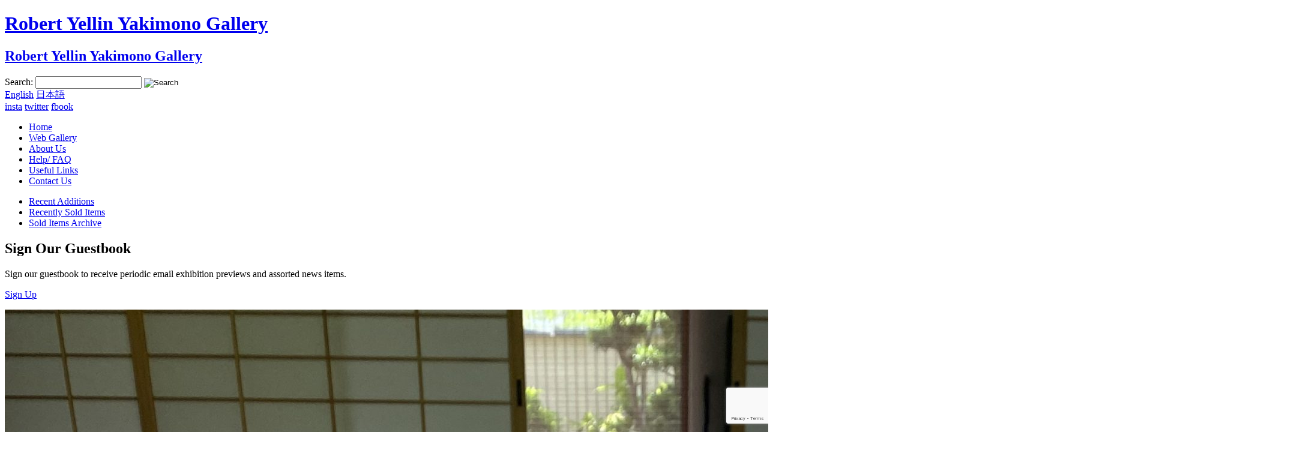

--- FILE ---
content_type: text/html; charset=UTF-8
request_url: https://japanesepottery.com/gallery-item/kumano-echizen-shino-vase/
body_size: 8778
content:
<!DOCTYPE html>
<!--[if IE 6]>
<html id="ie6" lang="en-US">
<![endif]-->
<!--[if IE 7]>
<html id="ie7" lang="en-US">
<![endif]-->
<!--[if IE 8]>
<html id="ie8" lang="en-US">
<![endif]-->
<!--[if !(IE 6) | !(IE 7) | !(IE 8)  ]><!-->
<html lang="en-US">
<!--<![endif]-->
<head>
<meta charset="UTF-8" />
<meta name="viewport" content="width=device-width" />
<meta name="keywords" content="robert, yellin, celadon, bizen, shigaraki, temmoku, antique, raku, hamada, mingei, shino, shuki, iga, oribe, kohiki, hagi, chado, guinomi, seto, sodeisha, kutani, imari, japanese, pottery, ceramic, japan, kyoto, ikebana, mashiko, kokuho" />
<meta name="description" content="Our online Web Gallery sells hundreds of one-of-a-kind Japanese ceramics. Our sister site, e-YAKIMONO.net, is the web's leading online knowledge center for Japanesey pottery." />
<link rel="Shortcut Icon" href="https://japanesepottery.com/wp-content/themes/ryyg/favicon.ico" type="image/x-icon" />
<title>Kumano Echizen/Shino &#8216;Vase&#8217; | Robert Yellin Yakimono Gallery</title>
<link rel="profile" href="http://gmpg.org/xfn/11" />
<link rel="stylesheet" type="text/css" media="all" href="https://japanesepottery.com/wp-content/themes/ryyg/style.css" />
<link rel="pingback" href="https://japanesepottery.com/xmlrpc.php" />
<script src="https://use.typekit.net/oud1dih.js"></script>
<script>try{Typekit.load({ async: true });}catch(e){}</script>
<!--[if lt IE 9]>
<script src="https://japanesepottery.com/wp-content/themes/ryyg/js/html5.js" type="text/javascript"></script>
<![endif]-->


<!-- Google tag (gtag.js) -->
<script async src="https://www.googletagmanager.com/gtag/js?id=G-9BV2862YYR"></script>
<script>
  window.dataLayer = window.dataLayer || [];
  function gtag(){dataLayer.push(arguments);}
  gtag('js', new Date());

  gtag('config', 'G-9BV2862YYR');
</script>


<meta name='robots' content='max-image-preview:large' />
	<style>img:is([sizes="auto" i], [sizes^="auto," i]) { contain-intrinsic-size: 3000px 1500px }</style>
	<link rel="alternate" type="application/rss+xml" title="Robert Yellin Yakimono Gallery &raquo; Feed" href="https://japanesepottery.com/feed/" />
<link rel="alternate" type="application/rss+xml" title="Robert Yellin Yakimono Gallery &raquo; Comments Feed" href="https://japanesepottery.com/comments/feed/" />
<script type="text/javascript">
/* <![CDATA[ */
window._wpemojiSettings = {"baseUrl":"https:\/\/s.w.org\/images\/core\/emoji\/15.0.3\/72x72\/","ext":".png","svgUrl":"https:\/\/s.w.org\/images\/core\/emoji\/15.0.3\/svg\/","svgExt":".svg","source":{"concatemoji":"https:\/\/japanesepottery.com\/wp-includes\/js\/wp-emoji-release.min.js?ver=6.7.4"}};
/*! This file is auto-generated */
!function(i,n){var o,s,e;function c(e){try{var t={supportTests:e,timestamp:(new Date).valueOf()};sessionStorage.setItem(o,JSON.stringify(t))}catch(e){}}function p(e,t,n){e.clearRect(0,0,e.canvas.width,e.canvas.height),e.fillText(t,0,0);var t=new Uint32Array(e.getImageData(0,0,e.canvas.width,e.canvas.height).data),r=(e.clearRect(0,0,e.canvas.width,e.canvas.height),e.fillText(n,0,0),new Uint32Array(e.getImageData(0,0,e.canvas.width,e.canvas.height).data));return t.every(function(e,t){return e===r[t]})}function u(e,t,n){switch(t){case"flag":return n(e,"\ud83c\udff3\ufe0f\u200d\u26a7\ufe0f","\ud83c\udff3\ufe0f\u200b\u26a7\ufe0f")?!1:!n(e,"\ud83c\uddfa\ud83c\uddf3","\ud83c\uddfa\u200b\ud83c\uddf3")&&!n(e,"\ud83c\udff4\udb40\udc67\udb40\udc62\udb40\udc65\udb40\udc6e\udb40\udc67\udb40\udc7f","\ud83c\udff4\u200b\udb40\udc67\u200b\udb40\udc62\u200b\udb40\udc65\u200b\udb40\udc6e\u200b\udb40\udc67\u200b\udb40\udc7f");case"emoji":return!n(e,"\ud83d\udc26\u200d\u2b1b","\ud83d\udc26\u200b\u2b1b")}return!1}function f(e,t,n){var r="undefined"!=typeof WorkerGlobalScope&&self instanceof WorkerGlobalScope?new OffscreenCanvas(300,150):i.createElement("canvas"),a=r.getContext("2d",{willReadFrequently:!0}),o=(a.textBaseline="top",a.font="600 32px Arial",{});return e.forEach(function(e){o[e]=t(a,e,n)}),o}function t(e){var t=i.createElement("script");t.src=e,t.defer=!0,i.head.appendChild(t)}"undefined"!=typeof Promise&&(o="wpEmojiSettingsSupports",s=["flag","emoji"],n.supports={everything:!0,everythingExceptFlag:!0},e=new Promise(function(e){i.addEventListener("DOMContentLoaded",e,{once:!0})}),new Promise(function(t){var n=function(){try{var e=JSON.parse(sessionStorage.getItem(o));if("object"==typeof e&&"number"==typeof e.timestamp&&(new Date).valueOf()<e.timestamp+604800&&"object"==typeof e.supportTests)return e.supportTests}catch(e){}return null}();if(!n){if("undefined"!=typeof Worker&&"undefined"!=typeof OffscreenCanvas&&"undefined"!=typeof URL&&URL.createObjectURL&&"undefined"!=typeof Blob)try{var e="postMessage("+f.toString()+"("+[JSON.stringify(s),u.toString(),p.toString()].join(",")+"));",r=new Blob([e],{type:"text/javascript"}),a=new Worker(URL.createObjectURL(r),{name:"wpTestEmojiSupports"});return void(a.onmessage=function(e){c(n=e.data),a.terminate(),t(n)})}catch(e){}c(n=f(s,u,p))}t(n)}).then(function(e){for(var t in e)n.supports[t]=e[t],n.supports.everything=n.supports.everything&&n.supports[t],"flag"!==t&&(n.supports.everythingExceptFlag=n.supports.everythingExceptFlag&&n.supports[t]);n.supports.everythingExceptFlag=n.supports.everythingExceptFlag&&!n.supports.flag,n.DOMReady=!1,n.readyCallback=function(){n.DOMReady=!0}}).then(function(){return e}).then(function(){var e;n.supports.everything||(n.readyCallback(),(e=n.source||{}).concatemoji?t(e.concatemoji):e.wpemoji&&e.twemoji&&(t(e.twemoji),t(e.wpemoji)))}))}((window,document),window._wpemojiSettings);
/* ]]> */
</script>
<style id='wp-emoji-styles-inline-css' type='text/css'>

	img.wp-smiley, img.emoji {
		display: inline !important;
		border: none !important;
		box-shadow: none !important;
		height: 1em !important;
		width: 1em !important;
		margin: 0 0.07em !important;
		vertical-align: -0.1em !important;
		background: none !important;
		padding: 0 !important;
	}
</style>
<link rel='stylesheet' id='wp-block-library-css' href='https://japanesepottery.com/wp-includes/css/dist/block-library/style.min.css?ver=6.7.4' type='text/css' media='all' />
<style id='classic-theme-styles-inline-css' type='text/css'>
/*! This file is auto-generated */
.wp-block-button__link{color:#fff;background-color:#32373c;border-radius:9999px;box-shadow:none;text-decoration:none;padding:calc(.667em + 2px) calc(1.333em + 2px);font-size:1.125em}.wp-block-file__button{background:#32373c;color:#fff;text-decoration:none}
</style>
<style id='global-styles-inline-css' type='text/css'>
:root{--wp--preset--aspect-ratio--square: 1;--wp--preset--aspect-ratio--4-3: 4/3;--wp--preset--aspect-ratio--3-4: 3/4;--wp--preset--aspect-ratio--3-2: 3/2;--wp--preset--aspect-ratio--2-3: 2/3;--wp--preset--aspect-ratio--16-9: 16/9;--wp--preset--aspect-ratio--9-16: 9/16;--wp--preset--color--black: #000000;--wp--preset--color--cyan-bluish-gray: #abb8c3;--wp--preset--color--white: #ffffff;--wp--preset--color--pale-pink: #f78da7;--wp--preset--color--vivid-red: #cf2e2e;--wp--preset--color--luminous-vivid-orange: #ff6900;--wp--preset--color--luminous-vivid-amber: #fcb900;--wp--preset--color--light-green-cyan: #7bdcb5;--wp--preset--color--vivid-green-cyan: #00d084;--wp--preset--color--pale-cyan-blue: #8ed1fc;--wp--preset--color--vivid-cyan-blue: #0693e3;--wp--preset--color--vivid-purple: #9b51e0;--wp--preset--gradient--vivid-cyan-blue-to-vivid-purple: linear-gradient(135deg,rgba(6,147,227,1) 0%,rgb(155,81,224) 100%);--wp--preset--gradient--light-green-cyan-to-vivid-green-cyan: linear-gradient(135deg,rgb(122,220,180) 0%,rgb(0,208,130) 100%);--wp--preset--gradient--luminous-vivid-amber-to-luminous-vivid-orange: linear-gradient(135deg,rgba(252,185,0,1) 0%,rgba(255,105,0,1) 100%);--wp--preset--gradient--luminous-vivid-orange-to-vivid-red: linear-gradient(135deg,rgba(255,105,0,1) 0%,rgb(207,46,46) 100%);--wp--preset--gradient--very-light-gray-to-cyan-bluish-gray: linear-gradient(135deg,rgb(238,238,238) 0%,rgb(169,184,195) 100%);--wp--preset--gradient--cool-to-warm-spectrum: linear-gradient(135deg,rgb(74,234,220) 0%,rgb(151,120,209) 20%,rgb(207,42,186) 40%,rgb(238,44,130) 60%,rgb(251,105,98) 80%,rgb(254,248,76) 100%);--wp--preset--gradient--blush-light-purple: linear-gradient(135deg,rgb(255,206,236) 0%,rgb(152,150,240) 100%);--wp--preset--gradient--blush-bordeaux: linear-gradient(135deg,rgb(254,205,165) 0%,rgb(254,45,45) 50%,rgb(107,0,62) 100%);--wp--preset--gradient--luminous-dusk: linear-gradient(135deg,rgb(255,203,112) 0%,rgb(199,81,192) 50%,rgb(65,88,208) 100%);--wp--preset--gradient--pale-ocean: linear-gradient(135deg,rgb(255,245,203) 0%,rgb(182,227,212) 50%,rgb(51,167,181) 100%);--wp--preset--gradient--electric-grass: linear-gradient(135deg,rgb(202,248,128) 0%,rgb(113,206,126) 100%);--wp--preset--gradient--midnight: linear-gradient(135deg,rgb(2,3,129) 0%,rgb(40,116,252) 100%);--wp--preset--font-size--small: 13px;--wp--preset--font-size--medium: 20px;--wp--preset--font-size--large: 36px;--wp--preset--font-size--x-large: 42px;--wp--preset--spacing--20: 0.44rem;--wp--preset--spacing--30: 0.67rem;--wp--preset--spacing--40: 1rem;--wp--preset--spacing--50: 1.5rem;--wp--preset--spacing--60: 2.25rem;--wp--preset--spacing--70: 3.38rem;--wp--preset--spacing--80: 5.06rem;--wp--preset--shadow--natural: 6px 6px 9px rgba(0, 0, 0, 0.2);--wp--preset--shadow--deep: 12px 12px 50px rgba(0, 0, 0, 0.4);--wp--preset--shadow--sharp: 6px 6px 0px rgba(0, 0, 0, 0.2);--wp--preset--shadow--outlined: 6px 6px 0px -3px rgba(255, 255, 255, 1), 6px 6px rgba(0, 0, 0, 1);--wp--preset--shadow--crisp: 6px 6px 0px rgba(0, 0, 0, 1);}:where(.is-layout-flex){gap: 0.5em;}:where(.is-layout-grid){gap: 0.5em;}body .is-layout-flex{display: flex;}.is-layout-flex{flex-wrap: wrap;align-items: center;}.is-layout-flex > :is(*, div){margin: 0;}body .is-layout-grid{display: grid;}.is-layout-grid > :is(*, div){margin: 0;}:where(.wp-block-columns.is-layout-flex){gap: 2em;}:where(.wp-block-columns.is-layout-grid){gap: 2em;}:where(.wp-block-post-template.is-layout-flex){gap: 1.25em;}:where(.wp-block-post-template.is-layout-grid){gap: 1.25em;}.has-black-color{color: var(--wp--preset--color--black) !important;}.has-cyan-bluish-gray-color{color: var(--wp--preset--color--cyan-bluish-gray) !important;}.has-white-color{color: var(--wp--preset--color--white) !important;}.has-pale-pink-color{color: var(--wp--preset--color--pale-pink) !important;}.has-vivid-red-color{color: var(--wp--preset--color--vivid-red) !important;}.has-luminous-vivid-orange-color{color: var(--wp--preset--color--luminous-vivid-orange) !important;}.has-luminous-vivid-amber-color{color: var(--wp--preset--color--luminous-vivid-amber) !important;}.has-light-green-cyan-color{color: var(--wp--preset--color--light-green-cyan) !important;}.has-vivid-green-cyan-color{color: var(--wp--preset--color--vivid-green-cyan) !important;}.has-pale-cyan-blue-color{color: var(--wp--preset--color--pale-cyan-blue) !important;}.has-vivid-cyan-blue-color{color: var(--wp--preset--color--vivid-cyan-blue) !important;}.has-vivid-purple-color{color: var(--wp--preset--color--vivid-purple) !important;}.has-black-background-color{background-color: var(--wp--preset--color--black) !important;}.has-cyan-bluish-gray-background-color{background-color: var(--wp--preset--color--cyan-bluish-gray) !important;}.has-white-background-color{background-color: var(--wp--preset--color--white) !important;}.has-pale-pink-background-color{background-color: var(--wp--preset--color--pale-pink) !important;}.has-vivid-red-background-color{background-color: var(--wp--preset--color--vivid-red) !important;}.has-luminous-vivid-orange-background-color{background-color: var(--wp--preset--color--luminous-vivid-orange) !important;}.has-luminous-vivid-amber-background-color{background-color: var(--wp--preset--color--luminous-vivid-amber) !important;}.has-light-green-cyan-background-color{background-color: var(--wp--preset--color--light-green-cyan) !important;}.has-vivid-green-cyan-background-color{background-color: var(--wp--preset--color--vivid-green-cyan) !important;}.has-pale-cyan-blue-background-color{background-color: var(--wp--preset--color--pale-cyan-blue) !important;}.has-vivid-cyan-blue-background-color{background-color: var(--wp--preset--color--vivid-cyan-blue) !important;}.has-vivid-purple-background-color{background-color: var(--wp--preset--color--vivid-purple) !important;}.has-black-border-color{border-color: var(--wp--preset--color--black) !important;}.has-cyan-bluish-gray-border-color{border-color: var(--wp--preset--color--cyan-bluish-gray) !important;}.has-white-border-color{border-color: var(--wp--preset--color--white) !important;}.has-pale-pink-border-color{border-color: var(--wp--preset--color--pale-pink) !important;}.has-vivid-red-border-color{border-color: var(--wp--preset--color--vivid-red) !important;}.has-luminous-vivid-orange-border-color{border-color: var(--wp--preset--color--luminous-vivid-orange) !important;}.has-luminous-vivid-amber-border-color{border-color: var(--wp--preset--color--luminous-vivid-amber) !important;}.has-light-green-cyan-border-color{border-color: var(--wp--preset--color--light-green-cyan) !important;}.has-vivid-green-cyan-border-color{border-color: var(--wp--preset--color--vivid-green-cyan) !important;}.has-pale-cyan-blue-border-color{border-color: var(--wp--preset--color--pale-cyan-blue) !important;}.has-vivid-cyan-blue-border-color{border-color: var(--wp--preset--color--vivid-cyan-blue) !important;}.has-vivid-purple-border-color{border-color: var(--wp--preset--color--vivid-purple) !important;}.has-vivid-cyan-blue-to-vivid-purple-gradient-background{background: var(--wp--preset--gradient--vivid-cyan-blue-to-vivid-purple) !important;}.has-light-green-cyan-to-vivid-green-cyan-gradient-background{background: var(--wp--preset--gradient--light-green-cyan-to-vivid-green-cyan) !important;}.has-luminous-vivid-amber-to-luminous-vivid-orange-gradient-background{background: var(--wp--preset--gradient--luminous-vivid-amber-to-luminous-vivid-orange) !important;}.has-luminous-vivid-orange-to-vivid-red-gradient-background{background: var(--wp--preset--gradient--luminous-vivid-orange-to-vivid-red) !important;}.has-very-light-gray-to-cyan-bluish-gray-gradient-background{background: var(--wp--preset--gradient--very-light-gray-to-cyan-bluish-gray) !important;}.has-cool-to-warm-spectrum-gradient-background{background: var(--wp--preset--gradient--cool-to-warm-spectrum) !important;}.has-blush-light-purple-gradient-background{background: var(--wp--preset--gradient--blush-light-purple) !important;}.has-blush-bordeaux-gradient-background{background: var(--wp--preset--gradient--blush-bordeaux) !important;}.has-luminous-dusk-gradient-background{background: var(--wp--preset--gradient--luminous-dusk) !important;}.has-pale-ocean-gradient-background{background: var(--wp--preset--gradient--pale-ocean) !important;}.has-electric-grass-gradient-background{background: var(--wp--preset--gradient--electric-grass) !important;}.has-midnight-gradient-background{background: var(--wp--preset--gradient--midnight) !important;}.has-small-font-size{font-size: var(--wp--preset--font-size--small) !important;}.has-medium-font-size{font-size: var(--wp--preset--font-size--medium) !important;}.has-large-font-size{font-size: var(--wp--preset--font-size--large) !important;}.has-x-large-font-size{font-size: var(--wp--preset--font-size--x-large) !important;}
:where(.wp-block-post-template.is-layout-flex){gap: 1.25em;}:where(.wp-block-post-template.is-layout-grid){gap: 1.25em;}
:where(.wp-block-columns.is-layout-flex){gap: 2em;}:where(.wp-block-columns.is-layout-grid){gap: 2em;}
:root :where(.wp-block-pullquote){font-size: 1.5em;line-height: 1.6;}
</style>
<link rel='stylesheet' id='foobox-free-min-css' href='https://japanesepottery.com/wp-content/plugins/foobox-image-lightbox/free/css/foobox.free.min.css?ver=2.7.34' type='text/css' media='all' />
<link rel='stylesheet' id='contact-form-7-css' href='https://japanesepottery.com/wp-content/plugins/contact-form-7/includes/css/styles.css?ver=6.0.5' type='text/css' media='all' />
<script type="text/javascript" src="https://japanesepottery.com/wp-includes/js/jquery/jquery.min.js?ver=3.7.1" id="jquery-core-js"></script>
<script type="text/javascript" src="https://japanesepottery.com/wp-includes/js/jquery/jquery-migrate.min.js?ver=3.4.1" id="jquery-migrate-js"></script>
<script type="text/javascript" src="https://japanesepottery.com/wp-content/themes/ryyg/js/jquery-migrate-1.2.1.min.js?ver=1.2.1" id="jquery.migrate-js"></script>
<script type="text/javascript" src="https://japanesepottery.com/wp-content/themes/ryyg/js/jquery.carouFredSel-6.2.1-packed.js?ver=6.2.1" id="jquery.carouFredSel-js"></script>
<script type="text/javascript" src="https://japanesepottery.com/wp-content/themes/ryyg/js/domail.js?ver=1.0" id="domail-js"></script>
<script type="text/javascript" id="foobox-free-min-js-before">
/* <![CDATA[ */
/* Run FooBox FREE (v2.7.34) */
var FOOBOX = window.FOOBOX = {
	ready: true,
	disableOthers: false,
	o: {wordpress: { enabled: true }, fitToScreen:true, captions: { dataTitle: ["captionTitle","title"], dataDesc: ["captionDesc","description"] }, rel: '', excludes:'.fbx-link,.nofoobox,.nolightbox,a[href*="pinterest.com/pin/create/button/"]', affiliate : { enabled: false }, error: "Could not load the item"},
	selectors: [
		".gallery", ".wp-block-gallery", ".foobox"
	],
	pre: function( $ ){
		// Custom JavaScript (Pre)
		
	},
	post: function( $ ){
		// Custom JavaScript (Post)
		
		// Custom Captions Code
		
	},
	custom: function( $ ){
		// Custom Extra JS
		
	}
};
/* ]]> */
</script>
<script type="text/javascript" src="https://japanesepottery.com/wp-content/plugins/foobox-image-lightbox/free/js/foobox.free.min.js?ver=2.7.34" id="foobox-free-min-js"></script>
<link rel="https://api.w.org/" href="https://japanesepottery.com/wp-json/" /><link rel="EditURI" type="application/rsd+xml" title="RSD" href="https://japanesepottery.com/xmlrpc.php?rsd" />
<meta name="generator" content="WordPress 6.7.4" />
<link rel="canonical" href="https://japanesepottery.com/gallery-item/kumano-echizen-shino-vase/" />
<link rel='shortlink' href='https://japanesepottery.com/?p=6566' />
<link rel="alternate" title="oEmbed (JSON)" type="application/json+oembed" href="https://japanesepottery.com/wp-json/oembed/1.0/embed?url=https%3A%2F%2Fjapanesepottery.com%2Fgallery-item%2Fkumano-echizen-shino-vase%2F" />
<link rel="alternate" title="oEmbed (XML)" type="text/xml+oembed" href="https://japanesepottery.com/wp-json/oembed/1.0/embed?url=https%3A%2F%2Fjapanesepottery.com%2Fgallery-item%2Fkumano-echizen-shino-vase%2F&#038;format=xml" />
<style type="text/css">.recentcomments a{display:inline !important;padding:0 !important;margin:0 !important;}</style></head>
<body class="gallery-item-template-default single single-gallery-item postid-6566 cpt-gallery-item term-recently-sold singular two-column right-sidebar">
<div id="wrapper">
<header id="header" class="clearfloat">
	<div class="header-content">
		<div class="header-main">
			<h1 id="fixed-logo"><a href="https://japanesepottery.com">Robert Yellin Yakimono Gallery</a></h1>
			<h2 id="fixed-title"><a href="https://japanesepottery.com">Robert Yellin Yakimono Gallery</a></h2>
			<div id="header-search-bar">
				<form method="get" id="searchform" action="https://japanesepottery.com/">
					<input type="hidden" value="gallery-item" name="post-type" />
					<label id="slabel" for="s">Search:</label>
					<input type="text" value="" name="s" id="s" />
					<input id="searchsubmit" type="image" src="https://japanesepottery.com/wp-content/themes/ryyg/images/header-search-button.png" alt="Search" />
				</form>
			</div>
			<div class="lang-menu clearfloat">
				<a class="eng" href="https://japanesepottery.com">English</a>
				<a class="jpn" href="https://xn--w8j6ctcg.net/" target="_blank">日本語</a>
			</div>
			<div class="social-links">
				<a id="in-link" href="https://www.instagram.com/ry_yakimono_gallery_kyoto/" target="_blank">insta</a>
				<a id="tw-link" href="https://twitter.com/robertyellin" target="_blank">twitter</a>
				<a id="fb-link" href="https://www.facebook.com/pages/Robert-Yellin-Yakimono-Gallery/268534563178741" target="_blank">fbook</a>
			</div><!-- .social-links -->
		</div>
		<nav role="navigation" class="menu-bar clearfloat">
		<div id="main-header-menu" class="menu-main-menu-container"><ul id="menu-main-menu" class="main-menu"><li id="menu-item-25" class="home menu-item menu-item-type-post_type menu-item-object-page menu-item-home menu-item-25"><a href="https://japanesepottery.com/">Home</a></li>
<li id="menu-item-94" class="gallery menu-item menu-item-type-post_type menu-item-object-page menu-item-94"><a href="https://japanesepottery.com/web-gallery/recent-additions/">Web Gallery</a></li>
<li id="menu-item-39" class="about-us menu-item menu-item-type-post_type menu-item-object-page menu-item-39"><a href="https://japanesepottery.com/about-us/profile/">About Us</a></li>
<li id="menu-item-23" class="help-faq menu-item menu-item-type-post_type menu-item-object-page menu-item-23"><a href="https://japanesepottery.com/help-faq/">Help/ FAQ</a></li>
<li id="menu-item-22" class="useful-links menu-item menu-item-type-post_type menu-item-object-page menu-item-22"><a href="https://japanesepottery.com/useful-links/">Useful Links</a></li>
<li id="menu-item-21" class="contact-us menu-item menu-item-type-post_type menu-item-object-page menu-item-21"><a href="https://japanesepottery.com/contact-us/">Contact Us</a></li>
</ul></div>		</nav>
	</div>
</header><!-- #header -->

<div id="main">

	<div id="content" class="page-content gallery-content gallery-single clearfloat">
			<div class="sidebar-col">

		<div class="sidebar-nav">
		<div id="sidebar-menu" class="menu-gallery-sidebar-menu-container"><ul id="menu-gallery-sidebar-menu" class="sidebar-menu"><li id="menu-item-192" class="recent-additions menu-item menu-item-type-post_type menu-item-object-page menu-item-192"><a href="https://japanesepottery.com/web-gallery/recent-additions/">Recent Additions</a></li>
<li id="menu-item-191" class="recently-sold-items menu-item menu-item-type-post_type menu-item-object-page menu-item-191"><a href="https://japanesepottery.com/web-gallery/recently-sold-items/">Recently Sold Items</a></li>
<li id="menu-item-190" class="sold-items-archive menu-item menu-item-type-post_type menu-item-object-page menu-item-190"><a href="https://japanesepottery.com/web-gallery/sold-items-archive/">Sold Items Archive</a></li>
</ul></div>		</div><!-- .sidebar_nav -->

			<div class="guestbook-signup">
		<h2>Sign Our Guestbook</h2>
		<p>Sign our guestbook to receive periodic email exhibition previews and assorted 
news items.</p>
		<p class="btn-signup"><a href="https://confirmsubscription.com/h/d/BD59E35116CDC40C" target="_blank">Sign Up</a></p>
	</div><!-- .guestbook-signup -->
	</div><!-- .sidebar-col -->
		<div class="main-col">
			
			<article id="post-6566" class="post-6566 gallery-item type-gallery-item status-publish has-post-thumbnail hentry gallery-option-sold">
	      				<div class="entry-gallery">
	      					<div class="entry-gallery-top">
						<a title="Kumano Echizen/Shino &#8216;Vase&#8217;" href="https://japanesepottery.com/wp-content/uploads/2021/07/Kumano-top-scaled.jpg" class="foobox" rel="gallery">
						 <img class="attachment-gallery-mini size-gallery-mini" src="https://japanesepottery.com/wp-content/uploads/2021/07/Kumano-top-scaled.jpg">
						</a>
					</div><!-- .entry-gallery-top -->
					      <div id='gallery-1' class='gallery galleryid-6566 gallery-columns-3 gallery-size-gallery-mini'><dl class='gallery-item'>
			<dt class='gallery-icon portrait'>
				<a title="Kumano" href='https://japanesepottery.com/wp-content/uploads/2021/07/Kumano-scaled.jpg'><img width="100" height="100" src="https://japanesepottery.com/wp-content/uploads/2021/07/Kumano-100x100.jpg" class="attachment-gallery-mini size-gallery-mini" alt="" decoding="async" srcset="https://japanesepottery.com/wp-content/uploads/2021/07/Kumano-100x100.jpg 100w, https://japanesepottery.com/wp-content/uploads/2021/07/Kumano-150x150.jpg 150w" sizes="(max-width: 100px) 100vw, 100px" /></a>
			</dt></dl><dl class='gallery-item'>
			<dt class='gallery-icon portrait'>
				<a title="Kumano A" href='https://japanesepottery.com/wp-content/uploads/2021/07/Kumano-A-scaled.jpg'><img width="100" height="100" src="https://japanesepottery.com/wp-content/uploads/2021/07/Kumano-A-100x100.jpg" class="attachment-gallery-mini size-gallery-mini" alt="" decoding="async" srcset="https://japanesepottery.com/wp-content/uploads/2021/07/Kumano-A-100x100.jpg 100w, https://japanesepottery.com/wp-content/uploads/2021/07/Kumano-A-150x150.jpg 150w" sizes="(max-width: 100px) 100vw, 100px" /></a>
			</dt></dl><dl class='gallery-item'>
			<dt class='gallery-icon portrait'>
				<a title="Kumano B" href='https://japanesepottery.com/wp-content/uploads/2021/07/Kumano-B-scaled.jpg'><img width="100" height="100" src="https://japanesepottery.com/wp-content/uploads/2021/07/Kumano-B-100x100.jpg" class="attachment-gallery-mini size-gallery-mini" alt="" decoding="async" srcset="https://japanesepottery.com/wp-content/uploads/2021/07/Kumano-B-100x100.jpg 100w, https://japanesepottery.com/wp-content/uploads/2021/07/Kumano-B-150x150.jpg 150w" sizes="(max-width: 100px) 100vw, 100px" /></a>
			</dt></dl><br style="clear: both" /><dl class='gallery-item'>
			<dt class='gallery-icon portrait'>
				<a data-caption="One chawan, two guinomi" title="Kumano C" href='https://japanesepottery.com/wp-content/uploads/2021/07/Kumano-C-scaled.jpg'><img width="100" height="100" src="https://japanesepottery.com/wp-content/uploads/2021/07/Kumano-C-100x100.jpg" class="attachment-gallery-mini size-gallery-mini" alt="" aria-describedby="gallery-1-6569" decoding="async" loading="lazy" srcset="https://japanesepottery.com/wp-content/uploads/2021/07/Kumano-C-100x100.jpg 100w, https://japanesepottery.com/wp-content/uploads/2021/07/Kumano-C-150x150.jpg 150w" sizes="auto, (max-width: 100px) 100vw, 100px" /></a>
			</dt>
				<dd class='wp-caption-text gallery-caption' id='gallery-1-6569'>
				One chawan, two guinomi
				</dd></dl><dl class='gallery-item'>
			<dt class='gallery-icon landscape'>
				<a data-caption="One chawan, two guinomi" title="Kumano D" href='https://japanesepottery.com/wp-content/uploads/2021/07/Kumano-D-scaled.jpg'><img width="100" height="100" src="https://japanesepottery.com/wp-content/uploads/2021/07/Kumano-D-100x100.jpg" class="attachment-gallery-mini size-gallery-mini" alt="" aria-describedby="gallery-1-6570" decoding="async" loading="lazy" srcset="https://japanesepottery.com/wp-content/uploads/2021/07/Kumano-D-100x100.jpg 100w, https://japanesepottery.com/wp-content/uploads/2021/07/Kumano-D-150x150.jpg 150w" sizes="auto, (max-width: 100px) 100vw, 100px" /></a>
			</dt>
				<dd class='wp-caption-text gallery-caption' id='gallery-1-6570'>
				One chawan, two guinomi
				</dd></dl>
			<br style='clear: both' />
		</div>

	      				</div><!-- .entry-gallery -->
			
				<div class="entry-content has-gallery clearfloat">
					<div class="entry-content-inner">
											<h2 class="entry-title">Kumano Echizen/Shino &#8216;Vase&#8217;</h2>
						<p>Only one word to describe this large Shino-yohen vase by the ‘Bear of Echizen’ Kumano Kuroemon; Intense! Intense in the firing, attitude, kiln drips and overall everything, including his box.<a href="https://japanesepottery.com/wp-content/uploads/2021/07/IMG_1146.jpg"><img loading="lazy" decoding="async" class="alignnone wp-image-6576 size-gallery-mini" src="https://japanesepottery.com/wp-content/uploads/2021/07/IMG_1146-100x100.jpg" alt="" width="100" height="100" srcset="https://japanesepottery.com/wp-content/uploads/2021/07/IMG_1146-100x100.jpg 100w, https://japanesepottery.com/wp-content/uploads/2021/07/IMG_1146-150x150.jpg 150w" sizes="auto, (max-width: 100px) 100vw, 100px" /></a> <img loading="lazy" decoding="async" class="alignnone size-gallerymini wp-image-6577" src="https://japanesepottery.com/wp-content/uploads/2021/07/IMG_1150.jpg" alt="" width="1431" height="1884" srcset="https://japanesepottery.com/wp-content/uploads/2021/07/IMG_1150.jpg 1431w, https://japanesepottery.com/wp-content/uploads/2021/07/IMG_1150-228x300.jpg 228w, https://japanesepottery.com/wp-content/uploads/2021/07/IMG_1150-729x960.jpg 729w, https://japanesepottery.com/wp-content/uploads/2021/07/IMG_1150-1167x1536.jpg 1167w, https://japanesepottery.com/wp-content/uploads/2021/07/IMG_1150-170x224.jpg 170w" sizes="auto, (max-width: 1431px) 100vw, 1431px" /> In perfect condition, 33cm. tall signed at base. Kumano’s boxes are also works of art.</p>
						<div class="item-info">
													<div class="item-pricing">
								<p class="gprice"><span class="glabel">Price: </span>SOLD</p>
								<p class="gcode"><span class="glabel">Product #: </span>KK-88</p>
							</div><!-- .item-pricing -->

														</div><!-- .item-info -->
						</div><!-- .item-info -->
					</div><!-- .entry-inner -->
				</div><!-- .entry-content -->
			</article><!-- #post-6566 -->

			
		</div><!-- .main-col -->
	</div><!-- #content -->


</div><!-- #main -->

<div class="linkups">
	<div class="linkups-content clearfloat">
		<div class="linkup">
			<img src="https://japanesepottery.com/wp-content/themes/ryyg/images/e-yakimono.jpg" alt="Sister site e-yakimono">
			<h3>Explore our sister site and pottery knowledge center</h3>
			<p>It offers over 450 English pages and 4300+ photos on Japan's pottery scene and the styles and traditions of Japanese pottery.  <br/><a target="blank" href="http://www.e-yakimono.net/">View the site</a></p>
		</div>
		<div class="linkup">
			<img src="https://japanesepottery.com/wp-content/themes/ryyg/images/gallery-tour-new.jpg" alt="gallery tour">
			<h3>Join us for a virtual 3D tour of our Kyoto Gallery</h3>
			<p>We have recently moved our gallery, but remain in the same quaint Kyoto district, and are now right in front of the Philosopher’s Path. The house was built in 1935 by a family in the kimono fabric business, and contains a classic Naka-niwa interior garden… <a href="https://japanesepottery.com/about-us/gallery-tour/">Join us</a></p>
		</div>
		<div class="linkup last-item">
			<img src="https://japanesepottery.com/wp-content/themes/ryyg/images/pdf-map_2020.jpg" alt="pdf map">
			<h3>Download our new Location Map</h3>
			<p>At the intersection of Shirakawa-dori and Imadegawa-dori there is a Bank of Kyoto on the corner, and across the street on the north side is the start of the Philosopher's Path. Please use the map starting from there.  <a href="https://japanesepottery.com/wp-content/themes/ryyg/images/RY_Gallery_directions_map_v2023-04-21.pdf" target="_blank">Download the map</a></p>
		</div>
		<div class="separator1"> </div>
		<div class="separator2"> </div>
	</div>
</div>

<footer id="footer">
	<div class="footer-content">
		<div class="footer-main">
			<div class="footer-upper clearfloat">
				<div class="company-info">
					<h2>ROBERT YELLIN YAKIMONO GALLERY</h2>
					<p>Ginkakuji-mae-cho 2, Sakyo-ku, Kyoto-shi, Kyoto-fu, Japan 606-8407 <a style="padding-left:6px;" href="https://japanesepottery.com/wp-content/themes/ryyg/images/RY_Gallery_directions_map_v2023-04-21.pdf" target="_blank">Download Location Map PDF</a></p>
					<p>Tel: Japan: 075-708-5581 <span style="padding-left:6px;">Int’l: (81) 75-708-5581</span> <span style="padding-left:6px;">Fax: Japan: 075-708-5393</span> <span style="padding-left:6px;">Int’l: (81) 75-708-5393</span></p>
					<p><a class="eml" href="#" data-em1="robert" data-em2="japanesepottery.com">Email Us</a></p>
				</div><!-- .company-info -->
			</div><!-- .footer-upper -->
			<div class="footer-mid clearfloat">
				<nav role="navigation" class="footer-menu-bar clearfloat">
				<div id="footer-menu" class="menu-footer-menu-container"><ul id="menu-footer-menu" class="footer-menu"><li id="menu-item-29" class="menu-item menu-item-type-post_type menu-item-object-page menu-item-home menu-item-29"><a href="https://japanesepottery.com/">Home</a></li>
<li id="menu-item-95" class="menu-item menu-item-type-post_type menu-item-object-page menu-item-95"><a href="https://japanesepottery.com/web-gallery/recent-additions/">Web Gallery</a></li>
<li id="menu-item-38" class="about-us menu-item menu-item-type-post_type menu-item-object-page menu-item-38"><a href="https://japanesepottery.com/about-us/profile/">About Us</a></li>
<li id="menu-item-34" class="menu-item menu-item-type-post_type menu-item-object-page menu-item-34"><a href="https://japanesepottery.com/help-faq/">Help/ FAQ</a></li>
<li id="menu-item-35" class="menu-item menu-item-type-post_type menu-item-object-page menu-item-35"><a href="https://japanesepottery.com/useful-links/">Useful Links</a></li>
<li id="menu-item-36" class="menu-item menu-item-type-post_type menu-item-object-page menu-item-36"><a href="https://japanesepottery.com/news-announcements/">News &#038; Announcements</a></li>
<li id="menu-item-37" class="menu-item menu-item-type-post_type menu-item-object-page menu-item-37"><a href="https://japanesepottery.com/contact-us/">Contact Us</a></li>
</ul></div>				</nav>
				<div class="social-links">
					<a id="in-flink" href="https://www.instagram.com/ry_yakimono_gallery_kyoto/" target="_blank">insta</a>
					<a id="tw-flink" href="https://twitter.com/robertyellin" target="_blank">twitter</a>
					<a id="fb-flink" href="https://www.facebook.com/pages/Robert-Yellin-Yakimono-Gallery/268534563178741" target="_blank">fbook</a>
				</div><!-- .social-links -->
			</div><!-- .footer-mid -->
			<div class="footer-lower clearfloat">
				<div class="copyright">Copyright ©2025 Robert Yellin Yakimono Gallery - Kyoto, Japan. All Rights Reserved.</div>
				<div class="rcode-link">Web development by: <a href="http://resourcecode.com/" target="_blank">Resourcecode</a></div>
			</div><!-- .footer-lower -->
		</div><!-- .footer-main -->
	</div><!-- .footer-content -->
</footer><!-- #footer -->
</div><!-- #wrapper -->

<script type="text/javascript" src="https://japanesepottery.com/wp-includes/js/dist/hooks.min.js?ver=4d63a3d491d11ffd8ac6" id="wp-hooks-js"></script>
<script type="text/javascript" src="https://japanesepottery.com/wp-includes/js/dist/i18n.min.js?ver=5e580eb46a90c2b997e6" id="wp-i18n-js"></script>
<script type="text/javascript" id="wp-i18n-js-after">
/* <![CDATA[ */
wp.i18n.setLocaleData( { 'text direction\u0004ltr': [ 'ltr' ] } );
/* ]]> */
</script>
<script type="text/javascript" src="https://japanesepottery.com/wp-content/plugins/contact-form-7/includes/swv/js/index.js?ver=6.0.5" id="swv-js"></script>
<script type="text/javascript" id="contact-form-7-js-before">
/* <![CDATA[ */
var wpcf7 = {
    "api": {
        "root": "https:\/\/japanesepottery.com\/wp-json\/",
        "namespace": "contact-form-7\/v1"
    }
};
/* ]]> */
</script>
<script type="text/javascript" src="https://japanesepottery.com/wp-content/plugins/contact-form-7/includes/js/index.js?ver=6.0.5" id="contact-form-7-js"></script>
<script type="text/javascript" src="https://www.google.com/recaptcha/api.js?render=6LcdoKMUAAAAAHhODBywFdD83r4ZUibKHLceGiLt&amp;ver=3.0" id="google-recaptcha-js"></script>
<script type="text/javascript" src="https://japanesepottery.com/wp-includes/js/dist/vendor/wp-polyfill.min.js?ver=3.15.0" id="wp-polyfill-js"></script>
<script type="text/javascript" id="wpcf7-recaptcha-js-before">
/* <![CDATA[ */
var wpcf7_recaptcha = {
    "sitekey": "6LcdoKMUAAAAAHhODBywFdD83r4ZUibKHLceGiLt",
    "actions": {
        "homepage": "homepage",
        "contactform": "contactform"
    }
};
/* ]]> */
</script>
<script type="text/javascript" src="https://japanesepottery.com/wp-content/plugins/contact-form-7/modules/recaptcha/index.js?ver=6.0.5" id="wpcf7-recaptcha-js"></script>

</body>
</html>

--- FILE ---
content_type: text/html; charset=utf-8
request_url: https://www.google.com/recaptcha/api2/anchor?ar=1&k=6LcdoKMUAAAAAHhODBywFdD83r4ZUibKHLceGiLt&co=aHR0cHM6Ly9qYXBhbmVzZXBvdHRlcnkuY29tOjQ0Mw..&hl=en&v=7gg7H51Q-naNfhmCP3_R47ho&size=invisible&anchor-ms=20000&execute-ms=30000&cb=yd3s5awlo4pl
body_size: 48228
content:
<!DOCTYPE HTML><html dir="ltr" lang="en"><head><meta http-equiv="Content-Type" content="text/html; charset=UTF-8">
<meta http-equiv="X-UA-Compatible" content="IE=edge">
<title>reCAPTCHA</title>
<style type="text/css">
/* cyrillic-ext */
@font-face {
  font-family: 'Roboto';
  font-style: normal;
  font-weight: 400;
  font-stretch: 100%;
  src: url(//fonts.gstatic.com/s/roboto/v48/KFO7CnqEu92Fr1ME7kSn66aGLdTylUAMa3GUBHMdazTgWw.woff2) format('woff2');
  unicode-range: U+0460-052F, U+1C80-1C8A, U+20B4, U+2DE0-2DFF, U+A640-A69F, U+FE2E-FE2F;
}
/* cyrillic */
@font-face {
  font-family: 'Roboto';
  font-style: normal;
  font-weight: 400;
  font-stretch: 100%;
  src: url(//fonts.gstatic.com/s/roboto/v48/KFO7CnqEu92Fr1ME7kSn66aGLdTylUAMa3iUBHMdazTgWw.woff2) format('woff2');
  unicode-range: U+0301, U+0400-045F, U+0490-0491, U+04B0-04B1, U+2116;
}
/* greek-ext */
@font-face {
  font-family: 'Roboto';
  font-style: normal;
  font-weight: 400;
  font-stretch: 100%;
  src: url(//fonts.gstatic.com/s/roboto/v48/KFO7CnqEu92Fr1ME7kSn66aGLdTylUAMa3CUBHMdazTgWw.woff2) format('woff2');
  unicode-range: U+1F00-1FFF;
}
/* greek */
@font-face {
  font-family: 'Roboto';
  font-style: normal;
  font-weight: 400;
  font-stretch: 100%;
  src: url(//fonts.gstatic.com/s/roboto/v48/KFO7CnqEu92Fr1ME7kSn66aGLdTylUAMa3-UBHMdazTgWw.woff2) format('woff2');
  unicode-range: U+0370-0377, U+037A-037F, U+0384-038A, U+038C, U+038E-03A1, U+03A3-03FF;
}
/* math */
@font-face {
  font-family: 'Roboto';
  font-style: normal;
  font-weight: 400;
  font-stretch: 100%;
  src: url(//fonts.gstatic.com/s/roboto/v48/KFO7CnqEu92Fr1ME7kSn66aGLdTylUAMawCUBHMdazTgWw.woff2) format('woff2');
  unicode-range: U+0302-0303, U+0305, U+0307-0308, U+0310, U+0312, U+0315, U+031A, U+0326-0327, U+032C, U+032F-0330, U+0332-0333, U+0338, U+033A, U+0346, U+034D, U+0391-03A1, U+03A3-03A9, U+03B1-03C9, U+03D1, U+03D5-03D6, U+03F0-03F1, U+03F4-03F5, U+2016-2017, U+2034-2038, U+203C, U+2040, U+2043, U+2047, U+2050, U+2057, U+205F, U+2070-2071, U+2074-208E, U+2090-209C, U+20D0-20DC, U+20E1, U+20E5-20EF, U+2100-2112, U+2114-2115, U+2117-2121, U+2123-214F, U+2190, U+2192, U+2194-21AE, U+21B0-21E5, U+21F1-21F2, U+21F4-2211, U+2213-2214, U+2216-22FF, U+2308-230B, U+2310, U+2319, U+231C-2321, U+2336-237A, U+237C, U+2395, U+239B-23B7, U+23D0, U+23DC-23E1, U+2474-2475, U+25AF, U+25B3, U+25B7, U+25BD, U+25C1, U+25CA, U+25CC, U+25FB, U+266D-266F, U+27C0-27FF, U+2900-2AFF, U+2B0E-2B11, U+2B30-2B4C, U+2BFE, U+3030, U+FF5B, U+FF5D, U+1D400-1D7FF, U+1EE00-1EEFF;
}
/* symbols */
@font-face {
  font-family: 'Roboto';
  font-style: normal;
  font-weight: 400;
  font-stretch: 100%;
  src: url(//fonts.gstatic.com/s/roboto/v48/KFO7CnqEu92Fr1ME7kSn66aGLdTylUAMaxKUBHMdazTgWw.woff2) format('woff2');
  unicode-range: U+0001-000C, U+000E-001F, U+007F-009F, U+20DD-20E0, U+20E2-20E4, U+2150-218F, U+2190, U+2192, U+2194-2199, U+21AF, U+21E6-21F0, U+21F3, U+2218-2219, U+2299, U+22C4-22C6, U+2300-243F, U+2440-244A, U+2460-24FF, U+25A0-27BF, U+2800-28FF, U+2921-2922, U+2981, U+29BF, U+29EB, U+2B00-2BFF, U+4DC0-4DFF, U+FFF9-FFFB, U+10140-1018E, U+10190-1019C, U+101A0, U+101D0-101FD, U+102E0-102FB, U+10E60-10E7E, U+1D2C0-1D2D3, U+1D2E0-1D37F, U+1F000-1F0FF, U+1F100-1F1AD, U+1F1E6-1F1FF, U+1F30D-1F30F, U+1F315, U+1F31C, U+1F31E, U+1F320-1F32C, U+1F336, U+1F378, U+1F37D, U+1F382, U+1F393-1F39F, U+1F3A7-1F3A8, U+1F3AC-1F3AF, U+1F3C2, U+1F3C4-1F3C6, U+1F3CA-1F3CE, U+1F3D4-1F3E0, U+1F3ED, U+1F3F1-1F3F3, U+1F3F5-1F3F7, U+1F408, U+1F415, U+1F41F, U+1F426, U+1F43F, U+1F441-1F442, U+1F444, U+1F446-1F449, U+1F44C-1F44E, U+1F453, U+1F46A, U+1F47D, U+1F4A3, U+1F4B0, U+1F4B3, U+1F4B9, U+1F4BB, U+1F4BF, U+1F4C8-1F4CB, U+1F4D6, U+1F4DA, U+1F4DF, U+1F4E3-1F4E6, U+1F4EA-1F4ED, U+1F4F7, U+1F4F9-1F4FB, U+1F4FD-1F4FE, U+1F503, U+1F507-1F50B, U+1F50D, U+1F512-1F513, U+1F53E-1F54A, U+1F54F-1F5FA, U+1F610, U+1F650-1F67F, U+1F687, U+1F68D, U+1F691, U+1F694, U+1F698, U+1F6AD, U+1F6B2, U+1F6B9-1F6BA, U+1F6BC, U+1F6C6-1F6CF, U+1F6D3-1F6D7, U+1F6E0-1F6EA, U+1F6F0-1F6F3, U+1F6F7-1F6FC, U+1F700-1F7FF, U+1F800-1F80B, U+1F810-1F847, U+1F850-1F859, U+1F860-1F887, U+1F890-1F8AD, U+1F8B0-1F8BB, U+1F8C0-1F8C1, U+1F900-1F90B, U+1F93B, U+1F946, U+1F984, U+1F996, U+1F9E9, U+1FA00-1FA6F, U+1FA70-1FA7C, U+1FA80-1FA89, U+1FA8F-1FAC6, U+1FACE-1FADC, U+1FADF-1FAE9, U+1FAF0-1FAF8, U+1FB00-1FBFF;
}
/* vietnamese */
@font-face {
  font-family: 'Roboto';
  font-style: normal;
  font-weight: 400;
  font-stretch: 100%;
  src: url(//fonts.gstatic.com/s/roboto/v48/KFO7CnqEu92Fr1ME7kSn66aGLdTylUAMa3OUBHMdazTgWw.woff2) format('woff2');
  unicode-range: U+0102-0103, U+0110-0111, U+0128-0129, U+0168-0169, U+01A0-01A1, U+01AF-01B0, U+0300-0301, U+0303-0304, U+0308-0309, U+0323, U+0329, U+1EA0-1EF9, U+20AB;
}
/* latin-ext */
@font-face {
  font-family: 'Roboto';
  font-style: normal;
  font-weight: 400;
  font-stretch: 100%;
  src: url(//fonts.gstatic.com/s/roboto/v48/KFO7CnqEu92Fr1ME7kSn66aGLdTylUAMa3KUBHMdazTgWw.woff2) format('woff2');
  unicode-range: U+0100-02BA, U+02BD-02C5, U+02C7-02CC, U+02CE-02D7, U+02DD-02FF, U+0304, U+0308, U+0329, U+1D00-1DBF, U+1E00-1E9F, U+1EF2-1EFF, U+2020, U+20A0-20AB, U+20AD-20C0, U+2113, U+2C60-2C7F, U+A720-A7FF;
}
/* latin */
@font-face {
  font-family: 'Roboto';
  font-style: normal;
  font-weight: 400;
  font-stretch: 100%;
  src: url(//fonts.gstatic.com/s/roboto/v48/KFO7CnqEu92Fr1ME7kSn66aGLdTylUAMa3yUBHMdazQ.woff2) format('woff2');
  unicode-range: U+0000-00FF, U+0131, U+0152-0153, U+02BB-02BC, U+02C6, U+02DA, U+02DC, U+0304, U+0308, U+0329, U+2000-206F, U+20AC, U+2122, U+2191, U+2193, U+2212, U+2215, U+FEFF, U+FFFD;
}
/* cyrillic-ext */
@font-face {
  font-family: 'Roboto';
  font-style: normal;
  font-weight: 500;
  font-stretch: 100%;
  src: url(//fonts.gstatic.com/s/roboto/v48/KFO7CnqEu92Fr1ME7kSn66aGLdTylUAMa3GUBHMdazTgWw.woff2) format('woff2');
  unicode-range: U+0460-052F, U+1C80-1C8A, U+20B4, U+2DE0-2DFF, U+A640-A69F, U+FE2E-FE2F;
}
/* cyrillic */
@font-face {
  font-family: 'Roboto';
  font-style: normal;
  font-weight: 500;
  font-stretch: 100%;
  src: url(//fonts.gstatic.com/s/roboto/v48/KFO7CnqEu92Fr1ME7kSn66aGLdTylUAMa3iUBHMdazTgWw.woff2) format('woff2');
  unicode-range: U+0301, U+0400-045F, U+0490-0491, U+04B0-04B1, U+2116;
}
/* greek-ext */
@font-face {
  font-family: 'Roboto';
  font-style: normal;
  font-weight: 500;
  font-stretch: 100%;
  src: url(//fonts.gstatic.com/s/roboto/v48/KFO7CnqEu92Fr1ME7kSn66aGLdTylUAMa3CUBHMdazTgWw.woff2) format('woff2');
  unicode-range: U+1F00-1FFF;
}
/* greek */
@font-face {
  font-family: 'Roboto';
  font-style: normal;
  font-weight: 500;
  font-stretch: 100%;
  src: url(//fonts.gstatic.com/s/roboto/v48/KFO7CnqEu92Fr1ME7kSn66aGLdTylUAMa3-UBHMdazTgWw.woff2) format('woff2');
  unicode-range: U+0370-0377, U+037A-037F, U+0384-038A, U+038C, U+038E-03A1, U+03A3-03FF;
}
/* math */
@font-face {
  font-family: 'Roboto';
  font-style: normal;
  font-weight: 500;
  font-stretch: 100%;
  src: url(//fonts.gstatic.com/s/roboto/v48/KFO7CnqEu92Fr1ME7kSn66aGLdTylUAMawCUBHMdazTgWw.woff2) format('woff2');
  unicode-range: U+0302-0303, U+0305, U+0307-0308, U+0310, U+0312, U+0315, U+031A, U+0326-0327, U+032C, U+032F-0330, U+0332-0333, U+0338, U+033A, U+0346, U+034D, U+0391-03A1, U+03A3-03A9, U+03B1-03C9, U+03D1, U+03D5-03D6, U+03F0-03F1, U+03F4-03F5, U+2016-2017, U+2034-2038, U+203C, U+2040, U+2043, U+2047, U+2050, U+2057, U+205F, U+2070-2071, U+2074-208E, U+2090-209C, U+20D0-20DC, U+20E1, U+20E5-20EF, U+2100-2112, U+2114-2115, U+2117-2121, U+2123-214F, U+2190, U+2192, U+2194-21AE, U+21B0-21E5, U+21F1-21F2, U+21F4-2211, U+2213-2214, U+2216-22FF, U+2308-230B, U+2310, U+2319, U+231C-2321, U+2336-237A, U+237C, U+2395, U+239B-23B7, U+23D0, U+23DC-23E1, U+2474-2475, U+25AF, U+25B3, U+25B7, U+25BD, U+25C1, U+25CA, U+25CC, U+25FB, U+266D-266F, U+27C0-27FF, U+2900-2AFF, U+2B0E-2B11, U+2B30-2B4C, U+2BFE, U+3030, U+FF5B, U+FF5D, U+1D400-1D7FF, U+1EE00-1EEFF;
}
/* symbols */
@font-face {
  font-family: 'Roboto';
  font-style: normal;
  font-weight: 500;
  font-stretch: 100%;
  src: url(//fonts.gstatic.com/s/roboto/v48/KFO7CnqEu92Fr1ME7kSn66aGLdTylUAMaxKUBHMdazTgWw.woff2) format('woff2');
  unicode-range: U+0001-000C, U+000E-001F, U+007F-009F, U+20DD-20E0, U+20E2-20E4, U+2150-218F, U+2190, U+2192, U+2194-2199, U+21AF, U+21E6-21F0, U+21F3, U+2218-2219, U+2299, U+22C4-22C6, U+2300-243F, U+2440-244A, U+2460-24FF, U+25A0-27BF, U+2800-28FF, U+2921-2922, U+2981, U+29BF, U+29EB, U+2B00-2BFF, U+4DC0-4DFF, U+FFF9-FFFB, U+10140-1018E, U+10190-1019C, U+101A0, U+101D0-101FD, U+102E0-102FB, U+10E60-10E7E, U+1D2C0-1D2D3, U+1D2E0-1D37F, U+1F000-1F0FF, U+1F100-1F1AD, U+1F1E6-1F1FF, U+1F30D-1F30F, U+1F315, U+1F31C, U+1F31E, U+1F320-1F32C, U+1F336, U+1F378, U+1F37D, U+1F382, U+1F393-1F39F, U+1F3A7-1F3A8, U+1F3AC-1F3AF, U+1F3C2, U+1F3C4-1F3C6, U+1F3CA-1F3CE, U+1F3D4-1F3E0, U+1F3ED, U+1F3F1-1F3F3, U+1F3F5-1F3F7, U+1F408, U+1F415, U+1F41F, U+1F426, U+1F43F, U+1F441-1F442, U+1F444, U+1F446-1F449, U+1F44C-1F44E, U+1F453, U+1F46A, U+1F47D, U+1F4A3, U+1F4B0, U+1F4B3, U+1F4B9, U+1F4BB, U+1F4BF, U+1F4C8-1F4CB, U+1F4D6, U+1F4DA, U+1F4DF, U+1F4E3-1F4E6, U+1F4EA-1F4ED, U+1F4F7, U+1F4F9-1F4FB, U+1F4FD-1F4FE, U+1F503, U+1F507-1F50B, U+1F50D, U+1F512-1F513, U+1F53E-1F54A, U+1F54F-1F5FA, U+1F610, U+1F650-1F67F, U+1F687, U+1F68D, U+1F691, U+1F694, U+1F698, U+1F6AD, U+1F6B2, U+1F6B9-1F6BA, U+1F6BC, U+1F6C6-1F6CF, U+1F6D3-1F6D7, U+1F6E0-1F6EA, U+1F6F0-1F6F3, U+1F6F7-1F6FC, U+1F700-1F7FF, U+1F800-1F80B, U+1F810-1F847, U+1F850-1F859, U+1F860-1F887, U+1F890-1F8AD, U+1F8B0-1F8BB, U+1F8C0-1F8C1, U+1F900-1F90B, U+1F93B, U+1F946, U+1F984, U+1F996, U+1F9E9, U+1FA00-1FA6F, U+1FA70-1FA7C, U+1FA80-1FA89, U+1FA8F-1FAC6, U+1FACE-1FADC, U+1FADF-1FAE9, U+1FAF0-1FAF8, U+1FB00-1FBFF;
}
/* vietnamese */
@font-face {
  font-family: 'Roboto';
  font-style: normal;
  font-weight: 500;
  font-stretch: 100%;
  src: url(//fonts.gstatic.com/s/roboto/v48/KFO7CnqEu92Fr1ME7kSn66aGLdTylUAMa3OUBHMdazTgWw.woff2) format('woff2');
  unicode-range: U+0102-0103, U+0110-0111, U+0128-0129, U+0168-0169, U+01A0-01A1, U+01AF-01B0, U+0300-0301, U+0303-0304, U+0308-0309, U+0323, U+0329, U+1EA0-1EF9, U+20AB;
}
/* latin-ext */
@font-face {
  font-family: 'Roboto';
  font-style: normal;
  font-weight: 500;
  font-stretch: 100%;
  src: url(//fonts.gstatic.com/s/roboto/v48/KFO7CnqEu92Fr1ME7kSn66aGLdTylUAMa3KUBHMdazTgWw.woff2) format('woff2');
  unicode-range: U+0100-02BA, U+02BD-02C5, U+02C7-02CC, U+02CE-02D7, U+02DD-02FF, U+0304, U+0308, U+0329, U+1D00-1DBF, U+1E00-1E9F, U+1EF2-1EFF, U+2020, U+20A0-20AB, U+20AD-20C0, U+2113, U+2C60-2C7F, U+A720-A7FF;
}
/* latin */
@font-face {
  font-family: 'Roboto';
  font-style: normal;
  font-weight: 500;
  font-stretch: 100%;
  src: url(//fonts.gstatic.com/s/roboto/v48/KFO7CnqEu92Fr1ME7kSn66aGLdTylUAMa3yUBHMdazQ.woff2) format('woff2');
  unicode-range: U+0000-00FF, U+0131, U+0152-0153, U+02BB-02BC, U+02C6, U+02DA, U+02DC, U+0304, U+0308, U+0329, U+2000-206F, U+20AC, U+2122, U+2191, U+2193, U+2212, U+2215, U+FEFF, U+FFFD;
}
/* cyrillic-ext */
@font-face {
  font-family: 'Roboto';
  font-style: normal;
  font-weight: 900;
  font-stretch: 100%;
  src: url(//fonts.gstatic.com/s/roboto/v48/KFO7CnqEu92Fr1ME7kSn66aGLdTylUAMa3GUBHMdazTgWw.woff2) format('woff2');
  unicode-range: U+0460-052F, U+1C80-1C8A, U+20B4, U+2DE0-2DFF, U+A640-A69F, U+FE2E-FE2F;
}
/* cyrillic */
@font-face {
  font-family: 'Roboto';
  font-style: normal;
  font-weight: 900;
  font-stretch: 100%;
  src: url(//fonts.gstatic.com/s/roboto/v48/KFO7CnqEu92Fr1ME7kSn66aGLdTylUAMa3iUBHMdazTgWw.woff2) format('woff2');
  unicode-range: U+0301, U+0400-045F, U+0490-0491, U+04B0-04B1, U+2116;
}
/* greek-ext */
@font-face {
  font-family: 'Roboto';
  font-style: normal;
  font-weight: 900;
  font-stretch: 100%;
  src: url(//fonts.gstatic.com/s/roboto/v48/KFO7CnqEu92Fr1ME7kSn66aGLdTylUAMa3CUBHMdazTgWw.woff2) format('woff2');
  unicode-range: U+1F00-1FFF;
}
/* greek */
@font-face {
  font-family: 'Roboto';
  font-style: normal;
  font-weight: 900;
  font-stretch: 100%;
  src: url(//fonts.gstatic.com/s/roboto/v48/KFO7CnqEu92Fr1ME7kSn66aGLdTylUAMa3-UBHMdazTgWw.woff2) format('woff2');
  unicode-range: U+0370-0377, U+037A-037F, U+0384-038A, U+038C, U+038E-03A1, U+03A3-03FF;
}
/* math */
@font-face {
  font-family: 'Roboto';
  font-style: normal;
  font-weight: 900;
  font-stretch: 100%;
  src: url(//fonts.gstatic.com/s/roboto/v48/KFO7CnqEu92Fr1ME7kSn66aGLdTylUAMawCUBHMdazTgWw.woff2) format('woff2');
  unicode-range: U+0302-0303, U+0305, U+0307-0308, U+0310, U+0312, U+0315, U+031A, U+0326-0327, U+032C, U+032F-0330, U+0332-0333, U+0338, U+033A, U+0346, U+034D, U+0391-03A1, U+03A3-03A9, U+03B1-03C9, U+03D1, U+03D5-03D6, U+03F0-03F1, U+03F4-03F5, U+2016-2017, U+2034-2038, U+203C, U+2040, U+2043, U+2047, U+2050, U+2057, U+205F, U+2070-2071, U+2074-208E, U+2090-209C, U+20D0-20DC, U+20E1, U+20E5-20EF, U+2100-2112, U+2114-2115, U+2117-2121, U+2123-214F, U+2190, U+2192, U+2194-21AE, U+21B0-21E5, U+21F1-21F2, U+21F4-2211, U+2213-2214, U+2216-22FF, U+2308-230B, U+2310, U+2319, U+231C-2321, U+2336-237A, U+237C, U+2395, U+239B-23B7, U+23D0, U+23DC-23E1, U+2474-2475, U+25AF, U+25B3, U+25B7, U+25BD, U+25C1, U+25CA, U+25CC, U+25FB, U+266D-266F, U+27C0-27FF, U+2900-2AFF, U+2B0E-2B11, U+2B30-2B4C, U+2BFE, U+3030, U+FF5B, U+FF5D, U+1D400-1D7FF, U+1EE00-1EEFF;
}
/* symbols */
@font-face {
  font-family: 'Roboto';
  font-style: normal;
  font-weight: 900;
  font-stretch: 100%;
  src: url(//fonts.gstatic.com/s/roboto/v48/KFO7CnqEu92Fr1ME7kSn66aGLdTylUAMaxKUBHMdazTgWw.woff2) format('woff2');
  unicode-range: U+0001-000C, U+000E-001F, U+007F-009F, U+20DD-20E0, U+20E2-20E4, U+2150-218F, U+2190, U+2192, U+2194-2199, U+21AF, U+21E6-21F0, U+21F3, U+2218-2219, U+2299, U+22C4-22C6, U+2300-243F, U+2440-244A, U+2460-24FF, U+25A0-27BF, U+2800-28FF, U+2921-2922, U+2981, U+29BF, U+29EB, U+2B00-2BFF, U+4DC0-4DFF, U+FFF9-FFFB, U+10140-1018E, U+10190-1019C, U+101A0, U+101D0-101FD, U+102E0-102FB, U+10E60-10E7E, U+1D2C0-1D2D3, U+1D2E0-1D37F, U+1F000-1F0FF, U+1F100-1F1AD, U+1F1E6-1F1FF, U+1F30D-1F30F, U+1F315, U+1F31C, U+1F31E, U+1F320-1F32C, U+1F336, U+1F378, U+1F37D, U+1F382, U+1F393-1F39F, U+1F3A7-1F3A8, U+1F3AC-1F3AF, U+1F3C2, U+1F3C4-1F3C6, U+1F3CA-1F3CE, U+1F3D4-1F3E0, U+1F3ED, U+1F3F1-1F3F3, U+1F3F5-1F3F7, U+1F408, U+1F415, U+1F41F, U+1F426, U+1F43F, U+1F441-1F442, U+1F444, U+1F446-1F449, U+1F44C-1F44E, U+1F453, U+1F46A, U+1F47D, U+1F4A3, U+1F4B0, U+1F4B3, U+1F4B9, U+1F4BB, U+1F4BF, U+1F4C8-1F4CB, U+1F4D6, U+1F4DA, U+1F4DF, U+1F4E3-1F4E6, U+1F4EA-1F4ED, U+1F4F7, U+1F4F9-1F4FB, U+1F4FD-1F4FE, U+1F503, U+1F507-1F50B, U+1F50D, U+1F512-1F513, U+1F53E-1F54A, U+1F54F-1F5FA, U+1F610, U+1F650-1F67F, U+1F687, U+1F68D, U+1F691, U+1F694, U+1F698, U+1F6AD, U+1F6B2, U+1F6B9-1F6BA, U+1F6BC, U+1F6C6-1F6CF, U+1F6D3-1F6D7, U+1F6E0-1F6EA, U+1F6F0-1F6F3, U+1F6F7-1F6FC, U+1F700-1F7FF, U+1F800-1F80B, U+1F810-1F847, U+1F850-1F859, U+1F860-1F887, U+1F890-1F8AD, U+1F8B0-1F8BB, U+1F8C0-1F8C1, U+1F900-1F90B, U+1F93B, U+1F946, U+1F984, U+1F996, U+1F9E9, U+1FA00-1FA6F, U+1FA70-1FA7C, U+1FA80-1FA89, U+1FA8F-1FAC6, U+1FACE-1FADC, U+1FADF-1FAE9, U+1FAF0-1FAF8, U+1FB00-1FBFF;
}
/* vietnamese */
@font-face {
  font-family: 'Roboto';
  font-style: normal;
  font-weight: 900;
  font-stretch: 100%;
  src: url(//fonts.gstatic.com/s/roboto/v48/KFO7CnqEu92Fr1ME7kSn66aGLdTylUAMa3OUBHMdazTgWw.woff2) format('woff2');
  unicode-range: U+0102-0103, U+0110-0111, U+0128-0129, U+0168-0169, U+01A0-01A1, U+01AF-01B0, U+0300-0301, U+0303-0304, U+0308-0309, U+0323, U+0329, U+1EA0-1EF9, U+20AB;
}
/* latin-ext */
@font-face {
  font-family: 'Roboto';
  font-style: normal;
  font-weight: 900;
  font-stretch: 100%;
  src: url(//fonts.gstatic.com/s/roboto/v48/KFO7CnqEu92Fr1ME7kSn66aGLdTylUAMa3KUBHMdazTgWw.woff2) format('woff2');
  unicode-range: U+0100-02BA, U+02BD-02C5, U+02C7-02CC, U+02CE-02D7, U+02DD-02FF, U+0304, U+0308, U+0329, U+1D00-1DBF, U+1E00-1E9F, U+1EF2-1EFF, U+2020, U+20A0-20AB, U+20AD-20C0, U+2113, U+2C60-2C7F, U+A720-A7FF;
}
/* latin */
@font-face {
  font-family: 'Roboto';
  font-style: normal;
  font-weight: 900;
  font-stretch: 100%;
  src: url(//fonts.gstatic.com/s/roboto/v48/KFO7CnqEu92Fr1ME7kSn66aGLdTylUAMa3yUBHMdazQ.woff2) format('woff2');
  unicode-range: U+0000-00FF, U+0131, U+0152-0153, U+02BB-02BC, U+02C6, U+02DA, U+02DC, U+0304, U+0308, U+0329, U+2000-206F, U+20AC, U+2122, U+2191, U+2193, U+2212, U+2215, U+FEFF, U+FFFD;
}

</style>
<link rel="stylesheet" type="text/css" href="https://www.gstatic.com/recaptcha/releases/7gg7H51Q-naNfhmCP3_R47ho/styles__ltr.css">
<script nonce="6SGcndfJsprnX7YoGvfE9w" type="text/javascript">window['__recaptcha_api'] = 'https://www.google.com/recaptcha/api2/';</script>
<script type="text/javascript" src="https://www.gstatic.com/recaptcha/releases/7gg7H51Q-naNfhmCP3_R47ho/recaptcha__en.js" nonce="6SGcndfJsprnX7YoGvfE9w">
      
    </script></head>
<body><div id="rc-anchor-alert" class="rc-anchor-alert"></div>
<input type="hidden" id="recaptcha-token" value="[base64]">
<script type="text/javascript" nonce="6SGcndfJsprnX7YoGvfE9w">
      recaptcha.anchor.Main.init("[\x22ainput\x22,[\x22bgdata\x22,\x22\x22,\[base64]/[base64]/[base64]/[base64]/[base64]/[base64]/[base64]/[base64]/[base64]/[base64]\\u003d\x22,\[base64]\\u003d\\u003d\x22,\x22MnDCnMKbw4Fqwq5pw43CmMKGKlRLJsOYJ8KpDXvDri3DicK0wqI+wpFrwq3Cq1QqV3XCscKkwp7DqMKgw6vCjx4sFGA6w5Unw4vCh11/B1fCsXfDsMOMw5rDnjjCnsO2B1zCuMK9SxrDs8Onw4chaMOPw77CkV3DocOxOsKkZMOZwqTDj1fCncKHesONw7zDsxlPw4BpcsOEwpvDp34/[base64]/XEXDh8OnZWZ+wpJIwrokBcKDw53DtMO/GcOSw4QSRsO9wpjCvWrDvRB/[base64]/[base64]/Cv8Oewqw0SiDDolPDv0JKwoJmJsKUwohkB8ODw4ULM8K8NsOowo02w5J8BQfCscKMaB/DmiXCjzjCpcK4EMOqwrJFwoPCmTlEEDoHw6ocwogOZMKOThfDkyZJU1bDmMKLwqlbWMKORsKZwpUiXcOZw6lHPUQxwqTDjcKqMFXDssORwobDrcKzTBV4w55uJStENVbDlwdVdGUHwrLDn0AWd2N/[base64]/CpnPDrsKqw4AuB3pfw5wyw7NOwrgaX1EYwqPDhMK5SsOyw6zCvVcAwr8QXy5tw4vCpMKTw556w4rDrU4iw6XDtC5GHsOjfMOcw6PCnENCwrHDtxQRBgDCtz4Pw7wmw6bDthp4wrc0LTbCkcKlwqbCuXTDlMOiwr8GTcOjacK0Z0x/wojDvnPDscKNUyJmbz85TnjChVZ9E0J9w4I4VgdMfsKMwpAkwozCnsOhw7nDi8ONCykJwojCgMO9KEQbw77Dh1lTWsK/[base64]/G8O3wrLDknDDp8OZwrvDjsOsbsOAw4PClFMawrJMdMKjw4TDrsOpJFMpw6XDuEXCtcOdFTfDksONwpTDpsOrwoHDuDXDgcKxw6/Ch0EgF2YdYwZDMMKPAE8zSwpTOybChh/DuFR6wpjDiScqHsOXw7onwpLCgjfDoxXDicKNwrlBK2UTZsO9YiPCqMOILA3DucObw7lzwpwBMsONw75AdcOgbgVfTMOkworDnglKw43DlC/[base64]/ChFkhwqXCt8OCw4DDk8OfAsKawqbClnFETMOZwrNzw4cnwohMVmsqAREwEsKAw4LDoMKMKMK3wrTCqWAEw5PCq0pIwpd6w7dtw5gCVcK+FsOKwrJJdcOuwog2cBVswqEQLk1gw4w/DMK9wrHDryzDu8KwwpnCgzHCvDzCh8OEa8OtZ8O1wrcuwqxWGcK2wqhUTsKQwr51w7DDljfCoFRzdkbDry47W8KJwqTDkcK+eEvCtAVcwoIFwo0SwoLCk0gqdH/DlcO1wqA7wrvDl8Khw5FNZ3BHw5PCpMK2wp/CrMKRwqoRHcKpw5DDv8K2VcOWKMOaVEp6C8O/w6TCsiorwr3CoXgww4ZEw4nDtBhOa8KnB8KXQsOSPsOUw55YBsOSAnDDjMOuMMKfw7I5fk/DtMK/w77DhAXCvnEWVnN8BVMPwpHDrWLDgQrCsMOTFmnDoiXDv2DCijHCoMKEw643w5FGQngCw7TCvW8Bwp3DssOpwqnDs2cCw77DmXN/XHldw4JwXsKkwp3CqnHDvHDDksOmwq0iwotzR8ONw6DCsD4Ww6xbAx9Bw450SS5hUHtWw4RzbMK+OMK/K00qdcKrURDCvCPCgDHDscKQwpLCtMKrwpo7w4cDTcOKDMO5ESgPwqJ+wp1KFyjDpMOCPHglw4/DoH/[base64]/DtcKlE8KJwqPDjcKUK8KsMQLDm8Oyw4RXwrzDlsOgwqXDkcKdb8ORKicjw5sbRcKMe8OKcRxbwpEELCvDjWYsMksdw5PCssK7wpouwqfDpcOiVAHCsg/[base64]/CvgVrVyQVBn1MwqrDuk0Fw5spwo9GPVnCr8OSwoTCq1gdZcK1IsKywqosYC5rwpgsM8KEVcKwT3ZqIxnDkMKywqvCtcK2fMOcw4HCkjAFwp3DhsKPYMK4w41uwovDowUewoHCn8OGSMK8PsK+wrLClsKnN8OxwpZtw77DqsKDTWhFwq/[base64]/woJPZ8KAH8K5wr9Gwp/DozPDmcKcw4TDs8OxCcKZfMOXPTQXwqfCtTrCiwrDg0Nbw65Zw6LCtMOuw7BYCMONX8OKw4fDu8KpYMKPwoPCgVrCiHLCojzCpWt9w5l+fsKGw6xFQFYow6bDnllibS3DrTTCsMOBdlp7w7/[base64]/ClFJ6wpXCpcOow6IywpDCjsKmP8KEwovDj8KowrBudMKDw4/DoT/[base64]/[base64]/CtcOiwqUILHhgw4nDlHUOUQ3CtnlCP8KZcnd8woDCunDCngYhw4RbwqBLAjLDkcKuBVYUERd3w5TDnDBXwrrDvcKjRg/Cm8Kpw7XDu0HDpGXCi8OOwpTCv8KQw6E0M8O/[base64]/Bh1bDwouw7rCuUlQTF4Nw5PDr8Ozw5lOwq7DpHoHGToOw6vCpB0ZwrHCqsOdw5IHw7QPLn7Cs8O+dcOLw7w5LsKqw6F8bSnDqMOxUMO/A8ODYgrCkU/CvwPDs0fDpsK/[base64]/Dv1zDt8OzwpEIw4xLfsKNw4TDjGrDq8O9wqPDhMO+VzLDi8O4w4bClDfCpsKQf0DCrkoQw5bClcOMwoNkJcO7w7HCvWF/w7Jhw73DgsKYWcOYLm3Ch8KUZlLDi1UtwrjCoAEJwphSw6AYYWPDgGYUw5ZOwrlowpNtwqYlwq87AxDChkjCusOYw5/ClsKAw4Icw59MwqJIwpvClsOYRxAww6UawqwkwqbCkDbCpsO3X8Knc0bCgVhsf8OkYmEHTMKlwrnCpyXCiFpRw5ZNwovCkMKowpdzHcOEw4lTwqx7CxpXw6syHCEBw67DhTHDh8OqK8OXIsOkAm0RYg5xwq/CqcOswqJ6bMO7wrdjwoMXw6PDvMO8MitjDAHClcKBw73CpF7DtsO6E8KpBMOmBh3CiMKbUcOaFsKjZQTDrT41cULCgMO9LsKFw4/Dv8K/MsOmwpoSw4gMw6vCkAQ7UlzDvjDDr2FNVsOGKsOQf8OtbMKDDMKdw6gZw5rDqnXCiMOYGsKSwqXCuH3ClcO4w7cOek4rw4kuw5/[base64]/wrswaMOReHpeZ8OkwrzCpcOowpBFCMOTw5/DlgsnwojDssO5w4DCvMKjw6pHw5rCs0TDiBjCu8KWw7bCrcOmwo/CjsO2wqHCisKVfyRWFMKyw5dBwp4nSHTDkyLCvsKAwp/DgcOIKMK5wprCjMOZQWIKSxIWeMKsEMOPw5fDnkrCpjQhwrXCs8K5w7DDhDzDu3HDgzfComfCgH0Iw70fwqIMw5ZLwpPDsyk2w4RPwojCq8KQAcOPw48NWsOyw6XDkW/DmHsbWHprBcO+OWXCncKvw6JrfRzDlMKFLcOQMxV1wotfHWpiOEMYwqt4an80w4Qyw7NlXcOdw71FfMOwwp/Cs0plZ8KWwo7CkMOjY8OHYsOWdn3CvcKAwoc1woB3wq9+ZcOIw694w6/CicOFDcKrH1rCssKIwr7DrsK3Q8OND8Ozw6Q1wrFGbhk4wrnDs8OzwqbDhynDmMOpw5BCw6fDiTPChDpRfMONw6/Dp2Jadk/DgW87E8OoK8KGN8KyL3jDghtrwqnChsOcGk/[base64]/[base64]/FsKKwrnDuMOqwrV1wogGDGAXKQLCiADDtQ3CuXnClMK0LMKlwo3DkQ/Cp3Yhw4w7D8KebVTCqMKow63ClMOLDMOFXUZrwrZ8w54Zw6Ntwr8STsKcVzI5MhAlZ8OXNl/CjcKTw4l1wrjDqRd/[base64]/DgygAAcKBInbCtWkLwpdDwoLCj8K2KDJ1JsK7VsOyUTnDvTbDv8OYOnw2RwAvwqzDtnLDlWTChk7Dv8K5GMKADsKIwrjCisOaMg1Dwr3Cn8KIFwk8w4fCn8Kzwo/DqcKzOMOmb1gLw5YlwroTwrPDtcOpwowBK37CmMK2w4F/[base64]/w5LDjMOODhHClsONw5gow6tbwqAvLADDuUrCvmvCkid9CA0kE8KObsKLwrcKAx3Cj8KTw6bCisOHCFDDgGrCj8OiIsKMDAbCmMO6w6MTw6Y7w7TChGoMwqzCiC/CuMKKwoZrGRVZw4oswrDDr8OCfzTDuzHCtMKXScOiX016w7jDpzPCrzACCMOEw5sNZsO+Rg9gwq0UI8OUcMOrJsOCKWtnwpkOwqnDpMOawoPDg8OkwqhNwoTDr8ONSMORZsO5NFnCvkHDoD/Ci2oBwoDDicOuw7kBwqzCo8OeLsOKwrNIw67CuMKZw5nDrcKswqHDonTCsCTDlHlbCcK5AsODbzt6wqNpwqxpworDnMOcHkLDsExhEcKXRD/DkQIsVMOEwovCrsOswpvCnsO3CFzDu8KRw5wBworDv0bDrXUZwr7DjiBlwoHDn8O8cMODw4nDmsKMH2klwq/CplAnaMOewoxSY8OFw5QGXVpZH8OhW8KacWzDnCV5wpRRw53Dm8KMwq0Aa8Ohw4bCi8KZwqPDmHPDt1FHwr3Cr8KwwpbDrsOjTMKKwqMkDXVPQMO5w6PCoDsmOxLClMKkRXQZwr3DoBdcwoxgVsKjH8KCesOQbQUHGMONw4PCkm9kw5c8PsKrwrw4eRTDj8Klwp/[base64]/DuQTDq8ODwoTDo8Kww47DjMOGRnl9SDQadRthAz7Ch8KHwqUIwp5dYcK1dsKXwoPCv8OjPcOAwrHClSgJG8ODP1bCj1oRwqLDhwDCkUVoEcKrw7kMwqzCqElfaDrDiMK5wpQTUcKQwqfDj8OHDMK7wrwKT0/Ck37DhxlOw6fCokZ6bsKCHmXDvABdw5pNTcKmMcKIC8KJfmpdwrYrwqNzwrYBw4J7wobCkh4maCkKPcK9w6hXOsOjwrzDgsOwDsKYw5LDoXlCMsOidsOmUn/CkntMwopaw5fCgmVQEzpPw4/CoFsiwrVFJMOAOMK7NggUPRB6wrjCgVBVwrTCp2vCnmjDncKGD3XCpApSRMOWw45Uw5QkLsOiC20kQsO2cMK4w6YMw7UxJ1dDbcOlw7XClMO8IcKFZAjCpMKnA8KVwpPDrsOuw7UVw5zDgMOrwqVCLw0+wrTDl8OmTm3DuMOAacKwwrcyTsK2SGt/PBTDncKECMKsw73Cs8KJPVPCjzbDjkbCqSR6bMOODsOhw4zDgcOxwo1TwqdBfTxhN8Onw40eDsOnCw3CmsKNd03DiWk5cU5lAU7ClcKfwowiKybCtsKPfnTCig/CgcKuw7h7IsKMwqPCnMKKZsOYGkLDkcKZwpwIwrPCmMK5w4/DjHLCrFYPw6UxwpwZw4PDmsOCwrbDmcOvW8K+KsOZw511wpDDocKAwr5Ww57CgiRlEsKEGcOudlfCu8KSDnLDjMOxw4kww5lAw4w0FMKXasKXw6gWw77Cp0rDvsK4wr7Cs8OtGxYbwpIkR8KdVsKMRMKJNcO6LAXCtRdGwqrDrMOLw6/DuVBIFMKJbRloQMOhw4AmwpRjNELDtRldw6RFw6nCv8K4w4wiHcOlwprCj8OKCm/CicKgw4FOw41Rw51AMcKrw7JNw4Z/EF/DrhDCt8OJw6EIw6gDw6nDmcKJHsKDdiTDtsODGMOzOEnClMKiLFDDtUtSRT7Dpx/DiXwsZMORMMKWwqLDpsK6SsK4woY+w60cblENw48dw7vCvcOnXsKqw5AewooSO8KRwpnCs8OowqsuK8KUw4xUwrjCkWfCpsOYw63Cm8KZw4ZsKcKSZsOOwqPCqRvDm8KSwr8ibwMGdxXCksKjY1F2A8KGRm/Co8OuwqTDvTwLw4/DsmXClVrCqiRKLcOTw7PCvmx8w5LCpgR5wrbDoErCr8KMHkY6wqHCpMKIw4jCgFjCrcOSH8ORYxkKEzd8QMOnwrjCkX5dRAHDqsO7wrDDl8KKNcKqw4dYYh/Ct8KGSzcWwpzCr8O4w6NTw5IEw6XCpMO1UFM7UMOIFMODw4/Cu8OxdcKCw4sGGcKRwoLDtgpvbMK1R8KyBsOCBMKKAw/CvsO4SlU3OTEMwp8WAk9FIMONwpV/VVVlw6Mlw43CnS7DkFF+wodsXx7CicKNw7ITPsOFw4kKwrDDgw7CmCJUPQfCucKIDcOwPVLDrEHDihkww73Ct1RqAcKywrJOdhbDs8OYwovCgsOOw4PCoMOoeMO6NcKyD8K6c8Oqw6UHM8OofiElwr/[base64]/[base64]/DnMK+fUfDkwsAZktRIicBwqFhwoYewpddwopTBRzDpi/[base64]/Dnw3DplPDr8OCXsOywq3Cv8O9woQyECHDjcOQIMOSwpbCm8KfacKvRwZtY0TDucOyTMO3W15xw4Eiw67Cti8aw5jDoMKIwp8GwpQgeHYUACJIw5lkwrXCpCYXZcKbwqnCkDQSPB/[base64]/DoD08CmFfS8OeZMKcLj3DvMK8cMOdwrYvXnpBwp/DuMOoC8OlWXkzQ8KWw47CqhfCuAsawrbDncKJwrrChsO9w4rCnMKiwqAGw7nCs8KfL8KAwo/CsxVQw7A6dVbCicKVw5XDu8KkBcOMQU3DvcOmewjDoADDisKyw6FxLcKWw4TDhlzDgcOYTlgNTMKSTMO5wrHDs8O8wqVLwqzDsjRDw4TCssKOw7ZPOcOje8KIQRDCvsOmCsK3woEFKEEmccKQw51FwqdFB8KYKMKbw67CnQDCosKjFMKkY33DtMOoeMK/NMOLw6BQwovCvsKCWRA/NsOvQSQuwolNw7FTZAgCRsOyVBt9WMKUCj/DlHHDicKLw7B0wrfCtMOcw4DCssKSJ3QVwoRtRcKQURbDtsKFwphwXSNIwoPCoSHDhHcONcOAwr8MwqtJYsO8WsOUwqPChEIdXHoNbW7ChEbDvXrDgsOLwoHDpcOJAMKfEg5vwozDngwQNMKEw57ClnAiE3/CnjgqwpBRLMKxIhjDkcOzScKVeCZcTQkfGsOIJi/CtcOcwrYlDVAcwpzCgmQZwqDDpsO9STUIRVhVw6tOwqPCkcOfw6vCqBPCscOgNMOmwrPCuxDDlGzDgjJGcsOfATbCg8KeR8OCw5kOwrDDmDLCncKLw4BEw5xzw73Ch0hDY8KEMEslwpxWw5Ezwo3Cliw7ZcKSw6NNw6zDuMO4w4DCt3MHD2vDq8K/wq0Cw5/CpQFmaMO+LcKlw71lw6tCTxbDqcKjworDsCZhw7nDhB8sw7vDkRAWwqLDghp1wps1HArCn3zDhMKRworCisK7wrR3w5PDmsKIDl/CpsK6bMKkw44mwq4uw4LCsQAJwqckwpXDsjFUw7HDvsOsw7pCSD/[base64]/OkrChcOVw4LCnUHDkMO8WsOUBcKZwoU+OcORWAkecE8FUjfCmyjDucKvWMO4w5HCj8K6dynCv8KsbyTDt8KMBwoMIsKoSsORwqLCpizDocKXw6/[base64]/DjcKYGx43SSDDncODwptBf8K1wpbDl8KpHsKxUMONCMK6Fi/CncKpwrrChcOyNToMdkzCil47wpTCnl3DqsObCcONA8K9aUxMAsKSw7TDkMK7w4ENMsKeXsOFZsO7BMKPwrdMwogVw6rCrm4kwoLDqFhVwrbCtj5rw6nDlWV/aEtDZcKpw48IH8KLAsOuaMOFXMOhSm4MwrtkCArDvsOswrbDqU7CtFNUw5JSN8OfCsOMwqvDukdYXcOew67DqT5ww7HCpMOow7xMw7jCjMKTLhzCk8OtaSYnw7jCvcOCw5cjwrsRw5bDrBgiw57Dln9/wr/Cu8OLBMOCwqIFU8Ojw6pGw6Yiw4LDj8Oww5FIBMOGwrjCvMKhw7gvwo/CjcOawp/[base64]/G8OFahHCgsK6woDCtxfDo8Opw4RKw7FWA8OCUcOLwpfDhsKZZkHCmcKSw6fDlMOXJnbCuk/DoipbwqZlwq7Ch8O1VGHDiBXCmcK3KifCqMOtwoxFDMO6w5Q9w6sDFhgPasKUN0bCu8Ojw4R6w5XCvcKuw7A0BCDDt1DCoBpSw7g5wog0bRw5w71UZHTDsVYIw7jDoMK7XEdswo09w48NwpvDsQXCvznCicOew6DDlsK+GFFFdsKowqzDvy/DtwwbPMO2AcOewowvMMOrwoPDjcKrwrnDqMOpMQNHNTzDgEXCrsO0wpXCkk80w63CjcOkIyjDncKMQ8KsZsOxwp/DrHLCsCNLenDCq0Qawp3CviZvZ8KESsK8ZlLCi0TCr0cpTsK9PMOmwojCuEhxw5nCvcKYw7t2KiHDumQqMwHDijNhwqjCo3PChEPCogxWwq0CwpXClFJ7P080V8KtAW80WsKowp8Qw6YCw4kKwoU0YAnDmSt2PcOiV8KPw6LCg8Oxw6DCrFcQfsOcw502dMO/Bhs7dXAWw5scw5Bcw6HDlMKjFsKDw5jDgcOWXgEZCH/[base64]/CisK5wrzCtcKbwqlPw6A5KCovwqIMacOaw4jDtQZeMApSbsOFwrbDjMOSME3DrmbDpgpDHcKOw7HCjcKNwpHCuFgPwofCtcOEfsO4wrBGFQzClMO+Nikcw6/DgkLDpRp1wotlQ2hIUGvDvkfCi8KsKiDDvMK1wpEkT8OHw7HDm8Ofw5HDhMKgw6jCu1LCnwLDm8OIQgLCoMO/bkDDt8KTwq7Dt1DDm8KMQzrClsOIPMKRwobCoVbDrR5JwqgmFzzCtMO9P8KYbcO/f8O3f8KPwqEUBEHDsgvCnsK0QMK4wqvDkwDCrDY5w5/CgsKPwqjDssKjYRnCgcOmw4sqLCPCmMKYIFpJYFHDmMKAR08eccKkPcKcasKbw6XCp8OWSsOefMOWw4crV0/CiMOwwpHCi8KBwosEwofCnDBLIMKFGjXCnMOMYC5IwqFOwplXDcKXw5QKw5h6wq/CrkPDvsK/csKwwqdZwr9vw4vCgTl+w6LDqwDCk8OrwpguTzoowojDr09mwrl4QsOvw5DCjHNGwoTDtMKkIsO1JTDChXLDtn51woNQw5sQI8OgdHFfwqPCkcOvwr/DrMODwonDnsOdBcKLf8KmwpbDrMKDw4XDk8KfNcOXwrU2woB0WMOZw7DCscOUw6nDrsKfw7TCmCVIwqrClVdOFijCjDPCgA4IwqjCocO0W8Odwp3DqMKfw7IxeU/CkT/Dp8KyworCiRtKwqYnYsKywqTCuMKcwpzCv8KZI8KANcOlw4bCkcOawpTCqlnCoFBkwozCqSXCqQ9Ow53Dukt7wqLDhVtiwrvCqGPDhGHDjsKPAsO/FcKhNsOpw6I1wrrDiX3CmsOIw5BTw6gFOC0rwrlEEHBTwro5wo8Ww4otwoHDgMO5RcOwwrDDtsK+MMOOI1RWPcKoLUnDv27CsGTCiMKlOsK2IMOcwqpMw7LCpl/DvcOrw6TDmMK6fXlgwqhiwoTDscKjw6QkHmYESMKPaAbCiMO7fHHDtcKnRMKOanzDmj0hdMKVw4zCtgXDkcOLS00ywoQgwokywp99XUsXwqBxw5/Dk1JYAsKRR8KWwoZDaEc4I0bCqzUcwrTCpEjDgcKJUmfDosOiI8Okw6HDiMOvG8KOAMOMHGbCncOsKQ4ew5Umb8KWF8OZwr/Dsms9NFTDljElw5Bywo8BQQo3R8KdeMKCwqEVw4w1w5t0bsKKwrpNwoFxZ8OOL8OAwqcXw7nCqsOoMitIXxPClsOSwrjDpsKzw4nDhMK9woR8dWjDr8K5TcORw6fDqSdxcsKLw7FiG3vCnsOMwrHDqjTDn8KVbgnDuSPDtHMyRcKXACTDn8KHw6oNw7/ClkkXDHcnM8OawrUresKGw5kfUHjCmsKjeUjDkMKaw7VZw47DrMKKw7RIYRgDw4HChxhyw6BpXyMZw4LDhcKMw4DCtcO3wpsowrrCuCACw7jCu8OODsO3w5pQb8OYPh7DuFzDosK8wrjDvSZCesKqw7QJFFM/fXzDg8OpTHDDvsKywoZJw5gTWV/DtTU1wpTDtsKSw6PCkcKmw6BEWGI/LVkWRD/CoMOqd3t+w7TCvBjCnUcYwpAWwqUYwpXCo8OrwqRzwqjCgcKxw7PDiCjDpQXDuw4SwqFPF03CgsKTwpXDs8K9wpvCoMOFa8O+U8Kaw6bDonXClMK6w4Brw7vCuiRbw7/DuMKUJRQ4wrPCnBzDvSTCicOdwrzDvFAVwpcNwr7Cu8KIeMKPT8O4ISJOJiNEbcKawoguwqoEfm4VT8OQHkIAPDrDjjl5CsOFAA8sJMKmK2nCsWjCg1gRw4tvw7PCr8OuwqpcwrPDthUsBCV2wp/[base64]/Ch8OUSHXDq8OgW0DDqcOUw6UKQcO/[base64]/L0NvDMOFYyzCkMOPwqTCvcOYScKtwqvDrmfDoMKiwo3DoBRdw4DCp8KEMMOyLMOXRlxSFcKlTwdpJAjCn2x/w4RGJyFcGsOJw5/DrVjDiX7DiMOJKMOVfMOHwpnCp8K9wpzDkzIOwq4Jwq4nQyQLwobDisOsMXUzVsObwr10XsOtwq/Cky7CnMKGKMKNa8KwdMOIX8KhwphmwqZXw4lMw5M6wr9IfwXDplTCvjRcwrMGw7YnfxLClMKzw4HDvcOCEjfDhRnDr8OmwpPCkhYWw7zDg8OiK8KIHMOQwqnDiTNPwofChArDvMORwrzCscK3EsKwFhQuw4PDgXcLwrUbwoUVLEpNL3XCkcOnw7dtdzUIw7jCpg/CiSbDg0tgbxVFMxUQwo9xw4HCjcOSwp/CocKuZcO8w582wqccw6EMwq3DlMOMw4zDvcKlE8K6ISUzSmBMcsOJw4ZCw6Ydwowkwo7Cjjw5akNUccObGsKrV1nCtMObcFNXwoHCucO6wq/[base64]/F3PClMOiJirDvz7Do0zCjVIDLBPCsQ7CnktPBFl8QsOod8OZw64uOU/[base64]/CtMKzK3DDvGBpIHEJf8KTwrUswpPCvVzDhMKkVMOHUMOYG3NdwoEaRGZvA0x/wr92w5nDusKWeMKdwrLClFHCkMOxK8OQw7YDw7EFw6gGVUxWSBnDuStKXsKrwq10STXDlMOBV21hw61dYcOGS8OqQ2kOw6M7IMO+w7jCnsKAWU/Cl8KRKEkVw7cGZXlQfMKowoPCuGpBb8OLw7bCrsOGwrzDsCfDlsO8w4/DrMKOdcOwworCrcOcMMObw6jDtMO5w7ENXMOTwpk/w7/Coz1twrEEw48ywo8kRxPCkABbw7dOZcOCacOHQMKFw7NECMK/RcKNw67DlMOdWcKhw4HCqlQVKj/DrFnDjxvCkMK3wrR4wp55wrUPE8KXwqxsw79JDxHCuMK6wrHDuMOCwr/CjsKYwqPDi0HDmMKLw4B4w6g4w5LDvkLDqRnCljspZ8O/[base64]/DoCpOAX49Zkgqw78uw6fCoyDCv1nDhE5uwqxANGZXIxDDi8KpPcK2w4BVLQIEdxPDlsKhWXFebk8gSMOIT8KscgQnQgzCjcKYSsO4axxLcjILfAoGw6vDnTp/[base64]/DtcOfw71MBRTDqy9Gw403w4bCiMOYK8KVw77DrsOuDzNww4MGAcKhBzHDvmtyQkDCkcKjWGnDv8K6wrjDqBBFwprCj8OPwr4Uw6nCksOVw7/CmMKyNcKSUlZBVsOCwrwFfV7ClcOPwrHCr23DiMOawpPCqsKkbmxPehzCizfCn8KPM3jDlTLDqzTDsMOnw5h3wqpUw7nCvMKawpjCsMKjX0TDmMKQw5dFIAg2w4EEa8O4EcKlH8KcwpB2wojDmsOfw55IW8K4wonDtTk9wr/[base64]/Dj1bDtMK8w5DDucK5w4YedcOgwpfDu8K5MMK4wq8iwoPDlcKUwprClcKqEB4ZwodvfFfDs1/Cr1PCgz/DsUvCq8OiRV41w7zDsWvDgEx2NCfDjsK7JcOzwpnDrcOkGMOhwq7DlsO1w5oXUlI4V1M1SwUSwofDk8OGw6/DhE4ofCRdwoDCvgZUUsOGdVV6YMOUD1R1dAPChMOHwoYUKFDDjkXDnHHCmsOxR8O3w5kWJ8O2w5bDsjzCgBvDoDLDksOMAl0ewrxnwpnDp1TDvhM+w7YWASslSMK0L8Olw5fCucOjTFjDkMKuZsOdwoEOFcKIw7ghw5TDkxleH8KpYDxHQsOqw4lLwozCmB/CvXkBEErDs8KTwp0gwoPCpFbCpcKqwrkDw55UfzTCrAgzwpHCtsKqTcKnw5hHwpVhcsO8JFUMw7nCvybDk8KCw4A3dlosZGPCnnbCqAITwrXDqTHCoMOmeFfCpcK+UVTCj8KjKXRRw7rDtMOzwonDr8OmDlsdDsKlw79VEnUmwqFyNMKlKMKNw4h2acOwcBE/BsOqO8Kaw7jCh8ORw5xqRsOKPzHCoMO7PDDCgMKVwonClWXCjMOQLlRZO8K+w5bDqygJw4HCsMKdXsOJw5IBJsO0TDLCgcKow6vCuzzCmxoqwrw6b0gMwrzCuydcw6tywrnCusKRw6HDncOsMXNlw5JrwqMDPMKpQBLCnAXCqV1zw5DCvcKGNMKZYnFpwoVgwovCmT8/Qw4EHApdwqzCj8KILMO5wqDCjsKnEwU7NTpHFF/DsAzDnsKdU1zCosOcPMKDYcO2w4E4w5oVwqnCoF9lE8OGwqx3CMOfw4fDgcOBEMOtRBXCrcKhCxfCmMO9KcOkw6PDpH3CusOgw7PDmULCrC7CpGTDqDF0wrMEw4AfEcO/[base64]/HcO1OhgABG/[base64]/CuGPCpRPDq8OBRDDDizBywrp1JcOswrJvw7JIeMO4GsONMCgZGhwEw4cUw4TDrxDDnEQgw6XCgMOrSAAiCsOLwrTCkn4Hw40dTcKqw5bCm8OIwo/CsV7CrUtpfgMqQMKIHsKeQ8OMa8Kuwo1+w7F5w6ITS8Otw6Z9BMOgV0NcZcO/wrwtw6rDiiUIfxlRw7dnwr/CijR0wpHCosOcTHZBB8K+QAjCmwrCssOQC8KzaRfDmivCpMOKfMO3woxZwp/[base64]/Dk0NZTcOSw6N5wpDCoRZ1wp5YwpoIRMKrw61xwo/Dm8Knwr0/BWjDo0/CtcOTME7DtsOTQUvDlcKvwpkac0AHOAptwqQUecKgBGBAMmkYNsO5ccK2w6UxdCDDnEgww5I/wrxvw7LDiE3CjMO+G3EgCsKmO0BQHWrDhkxKEcKhwrYMXcKtMGzCoyJwJgvDrsKmw7zDjMOPwp3DsXjDucONNU/CscKMw7DCqcKZwoJlDwBHw4tDP8OCwrZ7w4ltIsKEL23Dg8KZw5fCncO6wpfDnlZew7oDYsO/[base64]/[base64]/DqXzCscKWwqTDpyQVw5kgw4XCsQTChcKzwo/DhFBSwopmw6MMY8KAwpLDsRvDg3cfTkZKwqXCiCvDmg7CuQNwwqHCiDPDqUQpw7Eqw6rDoAXCoMKDXcK2wr/DicOAw70UJx92w7xoMcOtwoXCr23Cn8Kkw6ASwp3CrsKPw5XDow0ewpPDhABDP8KTESRgwrHDq8Oew7PDixt2U8OAfMOuw61fcMODEFJmwqYma8Ovw5dQw7o9w6TCt2Qvw5DCgsKEwpTCn8KxIAUoVMO3Iw3CrU/[base64]/CpcOKFMKqw4VqwpXCtsOEwpg7w53CtGPDqMOtDF5uwp/CqEwjC8KYacOSwrHCj8Ohw7XDvUTCvMKDRn88w4bDjUTCmHvDuFTDkcK6woUNwq7CgsO1woFtZCpvJsO4UmdXwpXCty1wcAZvfsK3QsOgwpbCoQ5owoLDpzd3w6XDmcOtwp5bwq/Ck2XChGrClsKITsKXdMOsw7ckwqdMwqrCkcKnal5vRxXCoMKqw6V2w4DChxM1w7BbMcOCwr/DmMOXM8K7wrXDhcKYw40Nw49FAF99wq0LJEvCq2TDn8OhNGrCi27DgxtcA8ORwqbDv3wzwrfCisKgDXpdw5zDlsOtV8KXMwTDtR/CkDsdwoJYYTPCh8Ogw4oIIVvDqB/DnsOhNEzDjsKtBgRTCMK1KBU4wrbDg8OpZF0OwpxffjwIw4kyHCrDvsKHwrwQEcOGw5jCk8O4MAnCqMOAw6PDqA/DqsOGwoAgw68TPWjDjMK1IcO2ZDXCsMKaS2zCi8OYwol5UhMpw6Q6HmR4ccK0woNyw5nCq8OAw5EpWC3Cqj4Gwop5wo0ow6IJw7onw5bCo8Oxw4YfecKXSCvDg8KtwoNDwobDmi7Dr8OPw7w4G0ZWw6vDtcKdw5ptLBFXwqfCl0XDo8OocMK+wr/CpQdVwpBTw7UdwqvDrsKzw7pDNFPDijHCsyzCmsKOXMKHwosJw5PCv8OUJSfCqGLCmE/DiV/CvMO/ecOvbsK5Zl/[base64]/[base64]/[base64]/[base64]/w6/CnsOIw4/DlcKEw4jCmzrClMKDwqNdw4pcw40SAsOfVsKuwosZN8KVw6bCl8Oxw7U7TQRxWC/DtQ/ClFfDiWHCvH4masK6V8O+PMKcYwIRw7svJXnCoQzCnsO1EMK0w7DCskRPwqJpDMOcHsOcwrZyXMKnQ8KpRikDw6hwRwp+CcO+w7/DiRbCsx1Xw7bDtcK5aMOZwp7DqArCpcK+WsOdEjFCI8KGTT5Kwrovw7x0wpVBw5R/woYUScO7wqdgw5PDn8OKw6IfwqzDoU87cMK9acOUKMKJw7fDvlczbMK5N8KZaEbCnETDrmDDqUMycF7CqCoIw5XDk3jDsHMCesKOw67Dq8OZw5/[base64]/Ci03DgcKdw4kZw6klaUkYw4LChSTCpcKcwrdKw7jCmcO3d8OowrN/[base64]/[base64]/DpMOFw7Ivwp9gw79GH8OZwpRkM8Kjw6wRdCUqw4zDkcOpB8O7ayAawrJvScOLwol2IkhHw5nDh8Khw58xVDrCj8OaAsO6woDCmsKPw7zDrhTCgMKDNSHDmULCgFPDozxVJsKzwqvCqDHCpH8KYxHCtDg2w5DDh8OxL1gfw69/wpIowpTDisO7w5ENwp0CwrbDrMKOA8Opd8KQYsKCwrbCksO0wosed8KtVWhVwprCmMKcdAYjDys+b3tiw7TCuUAuGCUbT37DvS/DtAPDsVkpwqLCpxMiw5PDiwfCv8OHw7Y+UwEhPsO+J2DDk8K6w5U4eA3DuXAAw4PCl8O+V8K3ZiLDpyBPw7EYwoR9NcKnLsKJw7zCksOLw4YhAxMHe3DDtRHDhw/[base64]/ClsOkwrdebVwqYMKNw7A/F8OUwps/wqh+wrhrIcKfcHnCqMOeGcKQUsO5Zy/ChcODw4fCm8OCHAtbw77DrXwmOAPDmHXDnAFcw7HDoQHDkBM2YiTDj2Zkwp/Dg8O9w5zDsBwVw7bDrsKIw7DCuC0dFcKVwqVXwr1ENcKFByHCssKxEcO5EBjCsMKlwpYuwqEUI8KLwoPCshkgw6HDtcOTJGDCokc1wo0Tw4PDhsO3w6BpworDgVYmw78aw75OXzbCj8K+LsOGPMKtPcKNIsOrOF1/NyJiRV3CnMOOw6jDrGNOwrZMwrHDmMOmKsKdwo7Coy0/wo5+USDCnRnDhRoTw5g9fTrDtQQswp9xwqd6I8KKWH51w5dwf8OuORkXw4xzwrLDjRYUw7hKw6Nvw5/[base64]/Dr8OoUcOgw5fCtkQow7/CksK8dg7Dg30Bw6cSQcKYfcO+AjtNCMOpw63DvcONYxs+XE05w43CknbChUrDgMK1NhcnKcK0M8OOw4FLNsOiw47CuArDlFLCqhrCtB9FwrVsMW5Mw4XDt8OuYk3Cu8Oew7vCsXYvwqEpw5TDoiXCvMKKB8K1wrzDhMOFw7DCrn/Dg8OLwqRqBHLDt8OcwobDvAh5w6plH0zDmgNkRcOew6zDsQABw6xqeknDvcOnLmo6ZidbwpfCvsKyeUDDiHJ1wpkbwqbCisO5TcKkFsK2w5kEw4NUP8OmwpzCj8KkFTTCvVLDqgQFwqbChjgKF8K8FxRUJW9FwoTCtcKyOGtWQg7Cm8Kpw4p5w43CgMO/UcKJQMKmw6TCigBbF3TDo2I6w7o3w4DDvsO0WxJRwrjCnEVNw7/CqcOGP8K7a8KZeABqw7zDrxfClh3CkiB0VcKaw7ZPdQ00wpt0QhjCvwdLXMOSwrfCkxAyw4bCuzLCncOhwpzDmy/CucKHYMKNw7nCnwzDk8OywrjCkUTCow9Owop7wrcFPXPCk8Klw6HDnMOHU8ObAg3CnMOSfSIswocieg7DgSLDgVcVMsOnalnDqm3CvcKKwrDCpMKzKnE9wq7CrMKRwqw2wr0ow5HDu0vCs8Kiw5Y6w6l/w483woNeEsOoD1bCp8KhwqTDtMOtK8Ofw4/Dr3csU8OmdC/DkH98BMKqJ8O+wqV7UG5lwoY3woDCs8K6QXzCrMKbN8OkIsOdw5nCjSdcV8KuwpZREHDDtgTCozDDuMKmwoRNH03CtsK7wqnDoxJJX8OTw7bDiMK7XU3DlsOTwp4mHGNZw5sXw4nDqcOvLMOUw7DCrMKpw5E2w7Jcwp0kwpvDncKPacOhalbCu8KKRQ4BL3HDrgRPMC/CgMK8FcO/[base64]/ahgKwp3Dh8OTTcKTOsOcFiHCiCfDpsOPA8KEL25/w7DDk8O/RMOjw4UOPcKBBk/CuMOaw7/ClGnCoD1tw6HCiMKMwqskeGB3MsKVEAzCrwTCvH06wo/CicOHw6nDvhrDm3JfOjlzXsKDwpcJGMOnw41PwoYXGcKwwpTDlMObw5Myw4LCj14SKk7CncK7w5pXa8O8w7zDpMKowq/CujI9w5E7Zit4ZzA6wp1RwrFTwol9PMKgTMOuw5zDmRtiDcKYwpjDjsOXDgIKw4vDqEHDtBHDsgLCisKOdRRzKMOQRMOlwpxAw77CgVfCi8Onw6/ClcOQw4gXQGpCUcOKWCPCiMO2Lyd7w7gbwqjDo8O4w4/CpsKdwrXCvDE/w4nCkcKnw5Z2wrzDhRpYwoTDpcKhw4Z+w4ggB8K5QMOTw4HDrh1KR3IkwrLDpsK8w4TCqkvDlwrDoSLCsybCnQ7DkAo2wrQNBSbCu8K4wp/CksOkwrU/B2jCm8OCw7HDjUZXesK9w4PCpSdowrxrWG8twpp7DnbCmVgNw5tRN3RHw57Cg3Bqw6tnNcK9KBHDs1bDgsOgw53DjMOcbcKrw4ljwqTCocOPw6phFcOdw6bCo8ONGsKpYDDDkMOXGl/DmFFBMsKNwpvCkMONc8KKd8K+wpjCgl3Dhz/Dqj7DuDHDh8KFMTUUw65rw6/Do8KfBHHDvGTCsiUpw5TCgsKRMsKRwqwaw7pOw53CsMO6bMODUGnCg8Kcw4rDuQHCvG3Dr8KJw4xdGcOOaXYaRsKeJMKcBMOxYhUCOsOtw4MxTX3Dl8KfU8OhwowOw6pCeW5yw4BBwrTDtMK/ccK4wrMWw7LDnsKgwo7Dj3YnWcKywqLConrDr8O8w7Qnwq5iwpLCtsO1w7zClDh+w41qwphdw7fCjxzDgyBaEg\\u003d\\u003d\x22],null,[\x22conf\x22,null,\x226LcdoKMUAAAAAHhODBywFdD83r4ZUibKHLceGiLt\x22,0,null,null,null,0,[21,125,63,73,95,87,41,43,42,83,102,105,109,121],[-1442069,683],0,null,null,null,null,0,null,0,null,700,1,null,0,\[base64]/tzcYADoGZWF6dTZkEg4Iiv2INxgAOgVNZklJNBoZCAMSFR0U8JfjNw7/vqUGGcSdCRmc4owCGQ\\u003d\\u003d\x22,0,0,null,null,1,null,0,1],\x22https://japanesepottery.com:443\x22,null,[3,1,1],null,null,null,1,3600,[\x22https://www.google.com/intl/en/policies/privacy/\x22,\x22https://www.google.com/intl/en/policies/terms/\x22],\x22tL6qMX8WzzokoXfFHsp90BR2SozaEMRcq0vwJSPnxqc\\u003d\x22,1,0,null,1,1766843591015,0,0,[79,212,76,196,106],null,[80,188],\x22RC-adwrhiDYb7QumQ\x22,null,null,null,null,null,\x220dAFcWeA4lzrMxwHeWAMkO6dnbDpNuvJe_RDZXBuIcIVqUfLT_kU12wqf0cz8SUYXjMnTlpGMrII4XPxQJHTan1ssd-WMi6fDKIQ\x22,1766926390844]");
    </script></body></html>